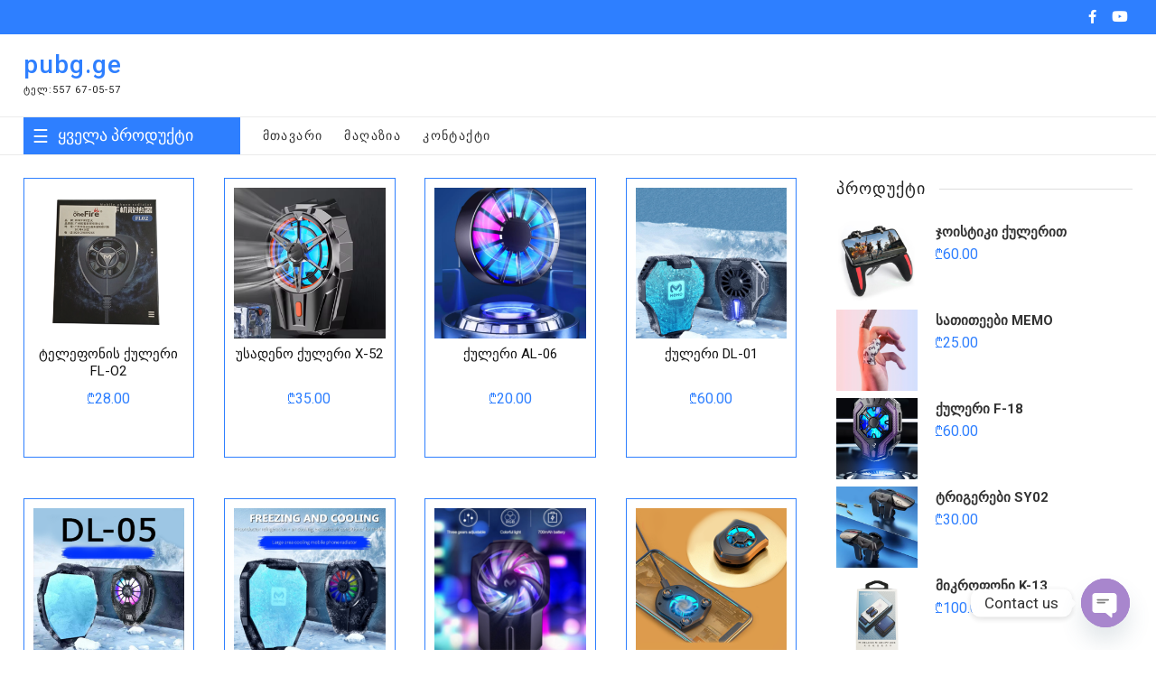

--- FILE ---
content_type: text/html; charset=UTF-8
request_url: http://www.pubg.ge/product-tag/%E1%83%A5%E1%83%A3%E1%83%9A%E1%83%94%E1%83%A0%E1%83%94%E1%83%91%E1%83%98-%E1%83%9B%E1%83%9D%E1%83%91%E1%83%98%E1%83%9A%E1%83%A3%E1%83%A0%E1%83%98%E1%83%A1%E1%83%97%E1%83%95%E1%83%98%E1%83%A1/
body_size: 19405
content:
<!DOCTYPE html>
<html lang="en-US">
<head>
<meta charset="UTF-8" />
<meta name="viewport" content="width=device-width" />
<link rel="profile" href="http://gmpg.org/xfn/11" />
				<script>document.documentElement.className = document.documentElement.className + ' yes-js js_active js'</script>
			<title>ქულერები მობილურისთვის &#8211; pubg.ge</title>
<meta name='robots' content='max-image-preview:large' />
<link rel='dns-prefetch' href='//static.addtoany.com' />
<link rel='dns-prefetch' href='//fonts.googleapis.com' />
<link rel="alternate" type="application/rss+xml" title="pubg.ge &raquo; Feed" href="http://www.pubg.ge/feed/" />
<link rel="alternate" type="application/rss+xml" title="pubg.ge &raquo; Comments Feed" href="http://www.pubg.ge/comments/feed/" />
<link rel="alternate" type="application/rss+xml" title="pubg.ge &raquo; ქულერები მობილურისთვის Tag Feed" href="http://www.pubg.ge/product-tag/%e1%83%a5%e1%83%a3%e1%83%9a%e1%83%94%e1%83%a0%e1%83%94%e1%83%91%e1%83%98-%e1%83%9b%e1%83%9d%e1%83%91%e1%83%98%e1%83%9a%e1%83%a3%e1%83%a0%e1%83%98%e1%83%a1%e1%83%97%e1%83%95%e1%83%98%e1%83%a1/feed/" />
<script type="text/javascript">
/* <![CDATA[ */
window._wpemojiSettings = {"baseUrl":"https:\/\/s.w.org\/images\/core\/emoji\/15.0.3\/72x72\/","ext":".png","svgUrl":"https:\/\/s.w.org\/images\/core\/emoji\/15.0.3\/svg\/","svgExt":".svg","source":{"concatemoji":"http:\/\/www.pubg.ge\/wp-includes\/js\/wp-emoji-release.min.js?ver=6.6.4"}};
/*! This file is auto-generated */
!function(i,n){var o,s,e;function c(e){try{var t={supportTests:e,timestamp:(new Date).valueOf()};sessionStorage.setItem(o,JSON.stringify(t))}catch(e){}}function p(e,t,n){e.clearRect(0,0,e.canvas.width,e.canvas.height),e.fillText(t,0,0);var t=new Uint32Array(e.getImageData(0,0,e.canvas.width,e.canvas.height).data),r=(e.clearRect(0,0,e.canvas.width,e.canvas.height),e.fillText(n,0,0),new Uint32Array(e.getImageData(0,0,e.canvas.width,e.canvas.height).data));return t.every(function(e,t){return e===r[t]})}function u(e,t,n){switch(t){case"flag":return n(e,"\ud83c\udff3\ufe0f\u200d\u26a7\ufe0f","\ud83c\udff3\ufe0f\u200b\u26a7\ufe0f")?!1:!n(e,"\ud83c\uddfa\ud83c\uddf3","\ud83c\uddfa\u200b\ud83c\uddf3")&&!n(e,"\ud83c\udff4\udb40\udc67\udb40\udc62\udb40\udc65\udb40\udc6e\udb40\udc67\udb40\udc7f","\ud83c\udff4\u200b\udb40\udc67\u200b\udb40\udc62\u200b\udb40\udc65\u200b\udb40\udc6e\u200b\udb40\udc67\u200b\udb40\udc7f");case"emoji":return!n(e,"\ud83d\udc26\u200d\u2b1b","\ud83d\udc26\u200b\u2b1b")}return!1}function f(e,t,n){var r="undefined"!=typeof WorkerGlobalScope&&self instanceof WorkerGlobalScope?new OffscreenCanvas(300,150):i.createElement("canvas"),a=r.getContext("2d",{willReadFrequently:!0}),o=(a.textBaseline="top",a.font="600 32px Arial",{});return e.forEach(function(e){o[e]=t(a,e,n)}),o}function t(e){var t=i.createElement("script");t.src=e,t.defer=!0,i.head.appendChild(t)}"undefined"!=typeof Promise&&(o="wpEmojiSettingsSupports",s=["flag","emoji"],n.supports={everything:!0,everythingExceptFlag:!0},e=new Promise(function(e){i.addEventListener("DOMContentLoaded",e,{once:!0})}),new Promise(function(t){var n=function(){try{var e=JSON.parse(sessionStorage.getItem(o));if("object"==typeof e&&"number"==typeof e.timestamp&&(new Date).valueOf()<e.timestamp+604800&&"object"==typeof e.supportTests)return e.supportTests}catch(e){}return null}();if(!n){if("undefined"!=typeof Worker&&"undefined"!=typeof OffscreenCanvas&&"undefined"!=typeof URL&&URL.createObjectURL&&"undefined"!=typeof Blob)try{var e="postMessage("+f.toString()+"("+[JSON.stringify(s),u.toString(),p.toString()].join(",")+"));",r=new Blob([e],{type:"text/javascript"}),a=new Worker(URL.createObjectURL(r),{name:"wpTestEmojiSupports"});return void(a.onmessage=function(e){c(n=e.data),a.terminate(),t(n)})}catch(e){}c(n=f(s,u,p))}t(n)}).then(function(e){for(var t in e)n.supports[t]=e[t],n.supports.everything=n.supports.everything&&n.supports[t],"flag"!==t&&(n.supports.everythingExceptFlag=n.supports.everythingExceptFlag&&n.supports[t]);n.supports.everythingExceptFlag=n.supports.everythingExceptFlag&&!n.supports.flag,n.DOMReady=!1,n.readyCallback=function(){n.DOMReady=!0}}).then(function(){return e}).then(function(){var e;n.supports.everything||(n.readyCallback(),(e=n.source||{}).concatemoji?t(e.concatemoji):e.wpemoji&&e.twemoji&&(t(e.twemoji),t(e.wpemoji)))}))}((window,document),window._wpemojiSettings);
/* ]]> */
</script>
<style id='wp-emoji-styles-inline-css' type='text/css'>

	img.wp-smiley, img.emoji {
		display: inline !important;
		border: none !important;
		box-shadow: none !important;
		height: 1em !important;
		width: 1em !important;
		margin: 0 0.07em !important;
		vertical-align: -0.1em !important;
		background: none !important;
		padding: 0 !important;
	}
</style>
<link rel='stylesheet' id='wp-block-library-css' href='http://www.pubg.ge/wp-includes/css/dist/block-library/style.min.css?ver=6.6.4' type='text/css' media='all' />
<link rel='stylesheet' id='wc-block-vendors-style-css' href='http://www.pubg.ge/wp-content/plugins/woocommerce/packages/woocommerce-blocks/build/vendors-style.css?ver=3.1.0' type='text/css' media='all' />
<link rel='stylesheet' id='wc-block-style-css' href='http://www.pubg.ge/wp-content/plugins/woocommerce/packages/woocommerce-blocks/build/style.css?ver=3.1.0' type='text/css' media='all' />
<link rel='stylesheet' id='jquery-selectBox-css' href='http://www.pubg.ge/wp-content/plugins/yith-woocommerce-wishlist/assets/css/jquery.selectBox.css?ver=1.2.0' type='text/css' media='all' />
<link rel='stylesheet' id='yith-wcwl-font-awesome-css' href='http://www.pubg.ge/wp-content/plugins/yith-woocommerce-wishlist/assets/css/font-awesome.css?ver=4.7.0' type='text/css' media='all' />
<link rel='stylesheet' id='yith-wcwl-main-css' href='http://www.pubg.ge/wp-content/plugins/yith-woocommerce-wishlist/assets/css/style.css?ver=3.0.14' type='text/css' media='all' />
<style id='yith-wcwl-main-inline-css' type='text/css'>
.yith-wcwl-share li a{color: #FFFFFF;}.yith-wcwl-share li a:hover{color: #FFFFFF;}.yith-wcwl-share a.facebook{background: #39599E; background-color: #39599E;}.yith-wcwl-share a.facebook:hover{background: #39599E; background-color: #39599E;}.yith-wcwl-share a.twitter{background: #45AFE2; background-color: #45AFE2;}.yith-wcwl-share a.twitter:hover{background: #39599E; background-color: #39599E;}.yith-wcwl-share a.pinterest{background: #AB2E31; background-color: #AB2E31;}.yith-wcwl-share a.pinterest:hover{background: #39599E; background-color: #39599E;}.yith-wcwl-share a.email{background: #FBB102; background-color: #FBB102;}.yith-wcwl-share a.email:hover{background: #39599E; background-color: #39599E;}.yith-wcwl-share a.whatsapp{background: #00A901; background-color: #00A901;}.yith-wcwl-share a.whatsapp:hover{background: #39599E; background-color: #39599E;}
</style>
<style id='classic-theme-styles-inline-css' type='text/css'>
/*! This file is auto-generated */
.wp-block-button__link{color:#fff;background-color:#32373c;border-radius:9999px;box-shadow:none;text-decoration:none;padding:calc(.667em + 2px) calc(1.333em + 2px);font-size:1.125em}.wp-block-file__button{background:#32373c;color:#fff;text-decoration:none}
</style>
<style id='global-styles-inline-css' type='text/css'>
:root{--wp--preset--aspect-ratio--square: 1;--wp--preset--aspect-ratio--4-3: 4/3;--wp--preset--aspect-ratio--3-4: 3/4;--wp--preset--aspect-ratio--3-2: 3/2;--wp--preset--aspect-ratio--2-3: 2/3;--wp--preset--aspect-ratio--16-9: 16/9;--wp--preset--aspect-ratio--9-16: 9/16;--wp--preset--color--black: #000000;--wp--preset--color--cyan-bluish-gray: #abb8c3;--wp--preset--color--white: #ffffff;--wp--preset--color--pale-pink: #f78da7;--wp--preset--color--vivid-red: #cf2e2e;--wp--preset--color--luminous-vivid-orange: #ff6900;--wp--preset--color--luminous-vivid-amber: #fcb900;--wp--preset--color--light-green-cyan: #7bdcb5;--wp--preset--color--vivid-green-cyan: #00d084;--wp--preset--color--pale-cyan-blue: #8ed1fc;--wp--preset--color--vivid-cyan-blue: #0693e3;--wp--preset--color--vivid-purple: #9b51e0;--wp--preset--gradient--vivid-cyan-blue-to-vivid-purple: linear-gradient(135deg,rgba(6,147,227,1) 0%,rgb(155,81,224) 100%);--wp--preset--gradient--light-green-cyan-to-vivid-green-cyan: linear-gradient(135deg,rgb(122,220,180) 0%,rgb(0,208,130) 100%);--wp--preset--gradient--luminous-vivid-amber-to-luminous-vivid-orange: linear-gradient(135deg,rgba(252,185,0,1) 0%,rgba(255,105,0,1) 100%);--wp--preset--gradient--luminous-vivid-orange-to-vivid-red: linear-gradient(135deg,rgba(255,105,0,1) 0%,rgb(207,46,46) 100%);--wp--preset--gradient--very-light-gray-to-cyan-bluish-gray: linear-gradient(135deg,rgb(238,238,238) 0%,rgb(169,184,195) 100%);--wp--preset--gradient--cool-to-warm-spectrum: linear-gradient(135deg,rgb(74,234,220) 0%,rgb(151,120,209) 20%,rgb(207,42,186) 40%,rgb(238,44,130) 60%,rgb(251,105,98) 80%,rgb(254,248,76) 100%);--wp--preset--gradient--blush-light-purple: linear-gradient(135deg,rgb(255,206,236) 0%,rgb(152,150,240) 100%);--wp--preset--gradient--blush-bordeaux: linear-gradient(135deg,rgb(254,205,165) 0%,rgb(254,45,45) 50%,rgb(107,0,62) 100%);--wp--preset--gradient--luminous-dusk: linear-gradient(135deg,rgb(255,203,112) 0%,rgb(199,81,192) 50%,rgb(65,88,208) 100%);--wp--preset--gradient--pale-ocean: linear-gradient(135deg,rgb(255,245,203) 0%,rgb(182,227,212) 50%,rgb(51,167,181) 100%);--wp--preset--gradient--electric-grass: linear-gradient(135deg,rgb(202,248,128) 0%,rgb(113,206,126) 100%);--wp--preset--gradient--midnight: linear-gradient(135deg,rgb(2,3,129) 0%,rgb(40,116,252) 100%);--wp--preset--font-size--small: 13px;--wp--preset--font-size--medium: 20px;--wp--preset--font-size--large: 36px;--wp--preset--font-size--x-large: 42px;--wp--preset--spacing--20: 0.44rem;--wp--preset--spacing--30: 0.67rem;--wp--preset--spacing--40: 1rem;--wp--preset--spacing--50: 1.5rem;--wp--preset--spacing--60: 2.25rem;--wp--preset--spacing--70: 3.38rem;--wp--preset--spacing--80: 5.06rem;--wp--preset--shadow--natural: 6px 6px 9px rgba(0, 0, 0, 0.2);--wp--preset--shadow--deep: 12px 12px 50px rgba(0, 0, 0, 0.4);--wp--preset--shadow--sharp: 6px 6px 0px rgba(0, 0, 0, 0.2);--wp--preset--shadow--outlined: 6px 6px 0px -3px rgba(255, 255, 255, 1), 6px 6px rgba(0, 0, 0, 1);--wp--preset--shadow--crisp: 6px 6px 0px rgba(0, 0, 0, 1);}:where(.is-layout-flex){gap: 0.5em;}:where(.is-layout-grid){gap: 0.5em;}body .is-layout-flex{display: flex;}.is-layout-flex{flex-wrap: wrap;align-items: center;}.is-layout-flex > :is(*, div){margin: 0;}body .is-layout-grid{display: grid;}.is-layout-grid > :is(*, div){margin: 0;}:where(.wp-block-columns.is-layout-flex){gap: 2em;}:where(.wp-block-columns.is-layout-grid){gap: 2em;}:where(.wp-block-post-template.is-layout-flex){gap: 1.25em;}:where(.wp-block-post-template.is-layout-grid){gap: 1.25em;}.has-black-color{color: var(--wp--preset--color--black) !important;}.has-cyan-bluish-gray-color{color: var(--wp--preset--color--cyan-bluish-gray) !important;}.has-white-color{color: var(--wp--preset--color--white) !important;}.has-pale-pink-color{color: var(--wp--preset--color--pale-pink) !important;}.has-vivid-red-color{color: var(--wp--preset--color--vivid-red) !important;}.has-luminous-vivid-orange-color{color: var(--wp--preset--color--luminous-vivid-orange) !important;}.has-luminous-vivid-amber-color{color: var(--wp--preset--color--luminous-vivid-amber) !important;}.has-light-green-cyan-color{color: var(--wp--preset--color--light-green-cyan) !important;}.has-vivid-green-cyan-color{color: var(--wp--preset--color--vivid-green-cyan) !important;}.has-pale-cyan-blue-color{color: var(--wp--preset--color--pale-cyan-blue) !important;}.has-vivid-cyan-blue-color{color: var(--wp--preset--color--vivid-cyan-blue) !important;}.has-vivid-purple-color{color: var(--wp--preset--color--vivid-purple) !important;}.has-black-background-color{background-color: var(--wp--preset--color--black) !important;}.has-cyan-bluish-gray-background-color{background-color: var(--wp--preset--color--cyan-bluish-gray) !important;}.has-white-background-color{background-color: var(--wp--preset--color--white) !important;}.has-pale-pink-background-color{background-color: var(--wp--preset--color--pale-pink) !important;}.has-vivid-red-background-color{background-color: var(--wp--preset--color--vivid-red) !important;}.has-luminous-vivid-orange-background-color{background-color: var(--wp--preset--color--luminous-vivid-orange) !important;}.has-luminous-vivid-amber-background-color{background-color: var(--wp--preset--color--luminous-vivid-amber) !important;}.has-light-green-cyan-background-color{background-color: var(--wp--preset--color--light-green-cyan) !important;}.has-vivid-green-cyan-background-color{background-color: var(--wp--preset--color--vivid-green-cyan) !important;}.has-pale-cyan-blue-background-color{background-color: var(--wp--preset--color--pale-cyan-blue) !important;}.has-vivid-cyan-blue-background-color{background-color: var(--wp--preset--color--vivid-cyan-blue) !important;}.has-vivid-purple-background-color{background-color: var(--wp--preset--color--vivid-purple) !important;}.has-black-border-color{border-color: var(--wp--preset--color--black) !important;}.has-cyan-bluish-gray-border-color{border-color: var(--wp--preset--color--cyan-bluish-gray) !important;}.has-white-border-color{border-color: var(--wp--preset--color--white) !important;}.has-pale-pink-border-color{border-color: var(--wp--preset--color--pale-pink) !important;}.has-vivid-red-border-color{border-color: var(--wp--preset--color--vivid-red) !important;}.has-luminous-vivid-orange-border-color{border-color: var(--wp--preset--color--luminous-vivid-orange) !important;}.has-luminous-vivid-amber-border-color{border-color: var(--wp--preset--color--luminous-vivid-amber) !important;}.has-light-green-cyan-border-color{border-color: var(--wp--preset--color--light-green-cyan) !important;}.has-vivid-green-cyan-border-color{border-color: var(--wp--preset--color--vivid-green-cyan) !important;}.has-pale-cyan-blue-border-color{border-color: var(--wp--preset--color--pale-cyan-blue) !important;}.has-vivid-cyan-blue-border-color{border-color: var(--wp--preset--color--vivid-cyan-blue) !important;}.has-vivid-purple-border-color{border-color: var(--wp--preset--color--vivid-purple) !important;}.has-vivid-cyan-blue-to-vivid-purple-gradient-background{background: var(--wp--preset--gradient--vivid-cyan-blue-to-vivid-purple) !important;}.has-light-green-cyan-to-vivid-green-cyan-gradient-background{background: var(--wp--preset--gradient--light-green-cyan-to-vivid-green-cyan) !important;}.has-luminous-vivid-amber-to-luminous-vivid-orange-gradient-background{background: var(--wp--preset--gradient--luminous-vivid-amber-to-luminous-vivid-orange) !important;}.has-luminous-vivid-orange-to-vivid-red-gradient-background{background: var(--wp--preset--gradient--luminous-vivid-orange-to-vivid-red) !important;}.has-very-light-gray-to-cyan-bluish-gray-gradient-background{background: var(--wp--preset--gradient--very-light-gray-to-cyan-bluish-gray) !important;}.has-cool-to-warm-spectrum-gradient-background{background: var(--wp--preset--gradient--cool-to-warm-spectrum) !important;}.has-blush-light-purple-gradient-background{background: var(--wp--preset--gradient--blush-light-purple) !important;}.has-blush-bordeaux-gradient-background{background: var(--wp--preset--gradient--blush-bordeaux) !important;}.has-luminous-dusk-gradient-background{background: var(--wp--preset--gradient--luminous-dusk) !important;}.has-pale-ocean-gradient-background{background: var(--wp--preset--gradient--pale-ocean) !important;}.has-electric-grass-gradient-background{background: var(--wp--preset--gradient--electric-grass) !important;}.has-midnight-gradient-background{background: var(--wp--preset--gradient--midnight) !important;}.has-small-font-size{font-size: var(--wp--preset--font-size--small) !important;}.has-medium-font-size{font-size: var(--wp--preset--font-size--medium) !important;}.has-large-font-size{font-size: var(--wp--preset--font-size--large) !important;}.has-x-large-font-size{font-size: var(--wp--preset--font-size--x-large) !important;}
:where(.wp-block-post-template.is-layout-flex){gap: 1.25em;}:where(.wp-block-post-template.is-layout-grid){gap: 1.25em;}
:where(.wp-block-columns.is-layout-flex){gap: 2em;}:where(.wp-block-columns.is-layout-grid){gap: 2em;}
:root :where(.wp-block-pullquote){font-size: 1.5em;line-height: 1.6;}
</style>
<link rel='stylesheet' id='chaty-front-css-css' href='http://www.pubg.ge/wp-content/plugins/chaty/css/chaty-front.min.css?ver=3.2.91723468290' type='text/css' media='all' />
<link rel='stylesheet' id='contact-form-7-css' href='http://www.pubg.ge/wp-content/plugins/contact-form-7/includes/css/styles.css?ver=5.2.2' type='text/css' media='all' />
<link rel='stylesheet' id='sp-wps-font-awesome-css' href='http://www.pubg.ge/wp-content/plugins/woo-product-slider/src/Frontend/assets/css/font-awesome.min.css?ver=2.6.1' type='text/css' media='all' />
<link rel='stylesheet' id='sp-wps-slick-css' href='http://www.pubg.ge/wp-content/plugins/woo-product-slider/src/Frontend/assets/css/slick.min.css?ver=2.6.1' type='text/css' media='all' />
<link rel='stylesheet' id='sp-wps-style-css' href='http://www.pubg.ge/wp-content/plugins/woo-product-slider/src/Frontend/assets/css/style.min.css?ver=2.6.1' type='text/css' media='all' />
<style id='sp-wps-style-inline-css' type='text/css'>
 #wps-slider-section.wps-slider-section-348 .sp-woo-product-slider-section-title{ color: #444444; font-size: 22px; }#wps-slider-section #sp-woo-product-slider-348.wps-product-section .slick-arrow { color:#333333; background-color:transparent; border: 1px solid #aaaaaa; } #wps-slider-section #sp-woo-product-slider-348.wps-product-section .slick-arrow:hover { color:#ffffff; background-color:#444444; border-color:#444444; }#wps-slider-section #sp-woo-product-slider-348 .wpsf-product-title a{ color: #bfbfbf; font-size: 15px; } #wps-slider-section #sp-woo-product-slider-348 .wpsf-product-title a:hover{ color: #955b89; }#wps-slider-section #sp-woo-product-slider-348 .wpsf-product-price { color: #222222; font-size: 14; } #wps-slider-section #sp-woo-product-slider-348 .wpsf-product-price del span { color: #888888; }#wps-slider-section #sp-woo-product-slider-348 .wps-product-section .star-rating:before { color: #F4C100; } #wps-slider-section #sp-woo-product-slider-348 .wps-product-section .star-rating span:before{ color: #C8C8C8; }#wps-slider-section #sp-woo-product-slider-348 .wpsf-cart-button a:not(.sp-wqvpro-view-button):not(.sp-wqv-view-button){ color: #b5b5b5; background-color: transparent; border: 1px solid #222222; } #wps-slider-section #sp-woo-product-slider-348 .wpsf-cart-button a:not(.sp-wqvpro-view-button):not(.sp-wqv-view-button):hover, #wps-slider-section #sp-woo-product-slider-348 .wpsf-cart-button a.added_to_cart{ color: #ffffff; background-color: #222222; border-color: #222222; }#wps-slider-section #sp-woo-product-slider-348.sp-wps-theme_one .wps-product-image { border: 1px solid #dddddd;}#wps-slider-section #sp-woo-product-slider-348.sp-wps-theme_one .wpsf-product:hover .wps-product-image { border-color: #dddddd;}
</style>
<link rel='stylesheet' id='woocommerce-layout-css' href='http://www.pubg.ge/wp-content/plugins/woocommerce/assets/css/woocommerce-layout.css?ver=4.5.5' type='text/css' media='all' />
<link rel='stylesheet' id='woocommerce-smallscreen-css' href='http://www.pubg.ge/wp-content/plugins/woocommerce/assets/css/woocommerce-smallscreen.css?ver=4.5.5' type='text/css' media='only screen and (max-width: 768px)' />
<link rel='stylesheet' id='woocommerce-general-css' href='http://www.pubg.ge/wp-content/plugins/woocommerce/assets/css/woocommerce.css?ver=4.5.5' type='text/css' media='all' />
<style id='woocommerce-inline-inline-css' type='text/css'>
.woocommerce form .form-row .required { visibility: visible; }
</style>
<link rel='stylesheet' id='dashicons-css' href='http://www.pubg.ge/wp-includes/css/dashicons.min.css?ver=6.6.4' type='text/css' media='all' />
<style id='dashicons-inline-css' type='text/css'>
[data-font="Dashicons"]:before {font-family: 'Dashicons' !important;content: attr(data-icon) !important;speak: none !important;font-weight: normal !important;font-variant: normal !important;text-transform: none !important;line-height: 1 !important;font-style: normal !important;-webkit-font-smoothing: antialiased !important;-moz-osx-font-smoothing: grayscale !important;}
</style>
<link rel='stylesheet' id='yith-quick-view-css' href='http://www.pubg.ge/wp-content/plugins/yith-woocommerce-quick-view/assets/css/yith-quick-view.css?ver=1.4.4' type='text/css' media='all' />
<style id='yith-quick-view-inline-css' type='text/css'>

				#yith-quick-view-modal .yith-wcqv-main{background:#ffffff;}
				#yith-quick-view-close{color:#cdcdcd;}
				#yith-quick-view-close:hover{color:#ff0000;}
</style>
<link rel='stylesheet' id='woocommerce_prettyPhoto_css-css' href='//www.pubg.ge/wp-content/plugins/woocommerce/assets/css/prettyPhoto.css?ver=6.6.4' type='text/css' media='all' />
<link rel='stylesheet' id='supermarket-style-css' href='http://www.pubg.ge/wp-content/themes/supermarket/style.css?ver=6.6.4' type='text/css' media='all' />
<link rel='stylesheet' id='supermarket-responsive-css' href='http://www.pubg.ge/wp-content/themes/supermarket/css/responsive.css?ver=6.6.4' type='text/css' media='all' />
<link rel='stylesheet' id='fontawesome-css' href='http://www.pubg.ge/wp-content/themes/supermarket/assets/font-icons/css/icon-style.css?ver=6.6.4' type='text/css' media='all' />
<link rel='stylesheet' id='supermarket-google-fonts-css' href='//fonts.googleapis.com/css?family=Roboto%3A300%2C400%2C400i%2C500%2C600%2C700&#038;ver=6.6.4' type='text/css' media='all' />
<link rel='stylesheet' id='addtoany-css' href='http://www.pubg.ge/wp-content/plugins/add-to-any/addtoany.min.css?ver=1.16' type='text/css' media='all' />
<script type="text/javascript" src="http://www.pubg.ge/wp-includes/js/jquery/jquery.min.js?ver=3.7.1" id="jquery-core-js"></script>
<script type="text/javascript" src="http://www.pubg.ge/wp-includes/js/jquery/jquery-migrate.min.js?ver=3.4.1" id="jquery-migrate-js"></script>
<script type="text/javascript" id="addtoany-core-js-before">
/* <![CDATA[ */
window.a2a_config=window.a2a_config||{};a2a_config.callbacks=[];a2a_config.overlays=[];a2a_config.templates={};
/* ]]> */
</script>
<script type="text/javascript" defer src="https://static.addtoany.com/menu/page.js" id="addtoany-core-js"></script>
<script type="text/javascript" defer src="http://www.pubg.ge/wp-content/plugins/add-to-any/addtoany.min.js?ver=1.1" id="addtoany-jquery-js"></script>
<!--[if lt IE 9]>
<script type="text/javascript" src="http://www.pubg.ge/wp-content/themes/supermarket/js/html5.js?ver=3.7.3" id="html5-js"></script>
<![endif]-->
<script type="text/javascript" src="http://www.pubg.ge/wp-content/themes/supermarket/js/yith-wcwl-custom.js?ver=1" id="supermarket-yith-wcwl-custom-js"></script>
<link rel="https://api.w.org/" href="http://www.pubg.ge/wp-json/" /><link rel="EditURI" type="application/rsd+xml" title="RSD" href="http://www.pubg.ge/xmlrpc.php?rsd" />
<meta name="generator" content="WordPress 6.6.4" />
<meta name="generator" content="WooCommerce 4.5.5" />
	<noscript><style>.woocommerce-product-gallery{ opacity: 1 !important; }</style></noscript>
	<style type="text/css" id="custom-background-css">
body.custom-background { background-color: #ffffff; }
</style>
	<link rel="icon" href="http://www.pubg.ge/wp-content/uploads/2020/09/11-75x75.jpg" sizes="32x32" />
<link rel="icon" href="http://www.pubg.ge/wp-content/uploads/2020/09/11-300x300.jpg" sizes="192x192" />
<link rel="apple-touch-icon" href="http://www.pubg.ge/wp-content/uploads/2020/09/11-300x300.jpg" />
<meta name="msapplication-TileImage" content="http://www.pubg.ge/wp-content/uploads/2020/09/11-300x300.jpg" />
		<style type="text/css" id="wp-custom-css">
			.header-right {
    display: none;
}
.bwt-text {
    display: none;
}
.social-links .fab.fa-tf-link:before {
    content: '\f167';
}
.wpsf-cart-button {
    display: none;
}
.woocommerce div.product form.cart {
    display: none;
}
.yith-wcwl-add-to-wishlist.wishlist-fragment.on-first-load {
    display: none;
}
.is-sticky #sticky-header .header-right {
    display: none;
}
a.button.yith-wcqv-button, a.button.product_type_simple.add_to_cart_button.ajax_add_to_cart {
    display: none;
}

@media only screen and (max-width: 767px){
	#site-navigation {
			display: none;
	}
	.top-bar {
    display: none;
	}
	.header-catalog-menu-wrap {
    width: -webkit-fill-available;
	}
	button.show-menu-toggle {
    width: -webkit-fill-available;
    margin: 0;
	}
}
.sticky-wrapper.is-sticky > #sticky-header {
    padding: 10px 0;
    background: #fff;
}
button.hide-menu-toggle {
    margin-top: 11px;
}
.woocommerce-result-count{
    display: none;
}
.woocommerce-notices-wrapper {
    display: none;
}
.woocommerce-ordering {
    display: none;
}
li.product.type-product.status-publish.has-post-thumbnail.virtual.purchasable.product-type-simple {
    padding: 10px;
    text-align: center;
    border: 1px solid #2e7fff;
}
li.product.type-product.status-publish.has-post-thumbnail.virtual.purchasable.product-type-simple:hover {
    box-shadow: 0 0 5px #2e7fff;
    border: 1px solid #2e7fff00;
    transition: 0.5s;
}
#wps-slider-section.wps-slider-section-348 .sp-woo-product-slider-section-title {
    font-size: 24px;
	  height: 25px;
}
a.button.product_type_simple {
    display: none;
}
h2.woocommerce-loop-product__title {
    min-height: 54px;
}
.product-promotion {
    padding: 0;
    width: -webkit-fill-available;
    margin-left: 0;
}
#content {
    padding-top: 25px;
}
li.product.type-product.status-publish.has-post-thumbnail.virtual.purchasable.product-type-simple {
    min-height: 310px;
}
.addtoany_share_save_container.addtoany_content.addtoany_content_top {
    margin: auto;
    width: 1300px;
}		</style>
		<style type="text/css">/** Mega Menu CSS: fs **/</style>
</head>
<body class="archive tax-product_tag term-193 custom-background wp-embed-responsive theme-supermarket woocommerce woocommerce-page woocommerce-no-js ">
	
	
	<!-- Messenger Плагин чата Code -->
    <div id="fb-root"></div>

    <!-- Your Плагин чата code -->
    <div id="fb-customer-chat" class="fb-customerchat">
    </div>

    <script>
      var chatbox = document.getElementById('fb-customer-chat');
      chatbox.setAttribute("page_id", "103409145872942");
      chatbox.setAttribute("attribution", "biz_inbox");
    </script>

    <!-- Your SDK code -->
    <script>
      window.fbAsyncInit = function() {
        FB.init({
          xfbml            : true,
          version          : 'v15.0'
        });
      };

      (function(d, s, id) {
        var js, fjs = d.getElementsByTagName(s)[0];
        if (d.getElementById(id)) return;
        js = d.createElement(s); js.id = id;
        js.src = 'https://connect.facebook.net/en_US/sdk/xfbml.customerchat.js';
        fjs.parentNode.insertBefore(js, fjs);
      }(document, 'script', 'facebook-jssdk'));
    </script>
	

    <!-- Your SDK code -->
    <script>
      window.fbAsyncInit = function() {
        FB.init({
          xfbml            : true,
          version          : 'v15.0'
        });
      };

      (function(d, s, id) {
        var js, fjs = d.getElementsByTagName(s)[0];
        if (d.getElementById(id)) return;
        js = d.createElement(s); js.id = id;
        js.src = 'https://connect.facebook.net/en_US/sdk/xfbml.customerchat.js';
        fjs.parentNode.insertBefore(js, fjs);
      }(document, 'script', 'facebook-jssdk'));
    </script>
	
	
	<div id="page" class="site">
	<a class="skip-link screen-reader-text" href="#site-content-contain">Skip to content</a>
<!-- Masthead ============================================= -->
<header id="masthead" class="site-header" role="banner">
	<div class="header-wrap">
				<!-- Top Header============================================= -->
		<div class="top-header">
								<div class="top-bar">
						<div class="wrap">
														<div class="right-top-bar">

									<div class="social-links clearfix">
	<ul><li id="menu-item-228" class="menu-item menu-item-type-custom menu-item-object-custom menu-item-228"><a href="https://www.facebook.com/pubgjoystic"><span class="screen-reader-text">facebook</span><i class="fab fa-facebook-f"></i></a></li>
<li id="menu-item-373" class="menu-item menu-item-type-custom menu-item-object-custom menu-item-373"><a href="https://www.youtube.com/channel/UCq6qrmYcYKC4zxm8oTxESSA"><span class="screen-reader-text">youtube</span><i class="fab fa-tf-link"></i></a></li>
</ul>	</div><!-- end .social-links -->
	
							</div> <!-- end .right-top-bar -->
						</div> <!-- end .wrap -->
					</div> <!-- end .top-bar -->
				
			<div id="site-branding">
				<div class="wrap">

					<div class="site-name"><div id="site-detail"> <h2 id="site-title"> 					<a href="http://www.pubg.ge/" title="pubg.ge" rel="home"> pubg.ge </a>
					 </h2> <!-- end .site-title --> 						<div id="site-description"> ტელ:557 67-05-57 </div> <!-- end #site-description -->
				</div></div>					<div class="header-right">
								<div class="cart-box">
			<div class="sx-cart-views">
				<a href="http://www.pubg.ge" class="wcmenucart-contents">
					<span class="cart-value">0</span>
				</a>
				<div class="my-cart-wrap">
					<div class="my-cart">Total</div>
					<div class="cart-total">&#x20be;0.00</div>
				</div>
			</div>
			
			<div class="widget woocommerce widget_shopping_cart"><h2 class="widgettitle">Cart</h2><div class="widget_shopping_cart_content"></div></div>		</div> <!-- end .cart-box -->
			<div class="wishlist-box">
			<div class="wishlist-wrap">
				<a class="wishlist-btn" href="http://www.pubg.ge/wishlist/">
					<span class="wl-icon">
						<svg xmlns="http://www.w3.org/2000/svg" viewBox="0 0 483 421.5">
							<path d="M242,419.5c-6.8,0-13.4-2.4-18.6-6.8c-19.4-16.5-38.1-32.1-54.6-45.8l-0.1-0.1C120.4,326.7,78.7,292,49.6,257.8
								C17.1,219.5,2,183.3,2,143.7c0-38.5,13.5-74,38.1-99.9C64.9,17.5,99,3,136.1,3c27.7,0,53.1,8.5,75.4,25.4
								c11.3,8.5,21.5,18.9,30.5,31.1c9-12.1,19.2-22.5,30.5-31.1C294.8,11.5,320.2,3,347.9,3c37.1,0,71.2,14.5,96,40.8
								c24.6,26,38.1,61.5,38.1,99.9c0,39.6-15.1,75.8-47.6,114.1c-29.1,34.2-70.8,68.9-119.2,109.1c-16.5,13.7-35.2,29.3-54.7,45.9
								C255.4,417.1,248.8,419.5,242,419.5z M136.1,30.4c-29.1,0-55.9,11.3-75.3,31.9C41,83.2,30.1,112.1,30.1,143.7
								c0,33.3,12.7,63.1,41.1,96.6C98.8,272.6,139.7,306.6,187,346l0.1,0.1c16.6,13.8,35.3,29.4,54.9,46c19.7-16.7,38.4-32.3,55-46.1
								c47.4-39.4,88.3-73.4,115.8-105.7c28.4-33.5,41.1-63.3,41.1-96.6c0-31.6-10.9-60.4-30.6-81.3c-19.5-20.6-46.2-31.9-75.3-31.9
								c-21.3,0-40.9,6.6-58.2,19.7c-15.4,11.6-26.2,26.3-32.4,36.6c-3.2,5.3-8.9,8.4-15.2,8.4s-12-3.2-15.2-8.4c-6.3-10.3-17-25-32.4-36.6
								C177,37,157.4,30.4,136.1,30.4z"/>
						</svg>
					</span>				
					<span class="wl-counter">0</span>
				</a>
			</div>
		</div> <!-- end .wishlist-box -->

						</div><!-- end .header-right -->

					
				</div><!-- end .wrap -->	
			</div><!-- end #site-branding -->
					

			<!-- Main Header============================================= -->
			<div id="sticky-header" class="clearfix">
				<div class="wrap">
					<div class="main-header clearfix">

						<!-- Main Nav ============================================= -->
													<div id="site-branding">

																<div id="site-detail">
									<div id="site-title">
										<a href="http://www.pubg.ge/" title="pubg.ge" rel="home"> pubg.ge </a>
									</div><!-- end .site-title --> 
																			<div id="site-description"> ტელ:557 67-05-57 </div> <!-- end #site-description -->
																	</div>
														</div><!-- end #site-branding -->
								<div class="header-catalog-menu-wrap">
		<button class="show-menu-toggle" type="button">	
		<h3 class="catalog-menu-title">ყველა პროდუქტი</h3>
		</button>


				<div class="catalog-menu-box">
			<div class="catalog-menu-wrap">
				<button class="hide-menu-toggle" type="button">
					<span class="screen-reader-text">ყველა პროდუქტი</span>
					<span class="bars"></span>
				</button>
				<nav class="catalog-menu" role="navigation" aria-label="Catalog Menu">
					
					<ul class="cat-nav-menu"><li id="menu-item-615" class="menu-item menu-item-type-taxonomy menu-item-object-product_cat menu-item-615"><a href="http://www.pubg.ge/product-category/%e1%83%9b%e1%83%90%e1%83%a6%e1%83%90%e1%83%96%e1%83%98%e1%83%90/%e1%83%a5%e1%83%a3%e1%83%9a%e1%83%94%e1%83%a0%e1%83%94%e1%83%91%e1%83%98/">ქულერები</a></li>
<li id="menu-item-413" class="menu-item menu-item-type-taxonomy menu-item-object-product_cat menu-item-413"><a href="http://www.pubg.ge/product-category/%e1%83%9b%e1%83%90%e1%83%a6%e1%83%90%e1%83%96%e1%83%98%e1%83%90/%e1%83%a2%e1%83%a0%e1%83%98%e1%83%92%e1%83%94%e1%83%a0%e1%83%98/">ტრიგერები</a></li>
<li id="menu-item-772" class="menu-item menu-item-type-taxonomy menu-item-object-product_cat menu-item-772"><a href="http://www.pubg.ge/product-category/%e1%83%9b%e1%83%90%e1%83%a6%e1%83%90%e1%83%96%e1%83%98%e1%83%90/%e1%83%a1%e1%83%90%e1%83%97%e1%83%98%e1%83%97%e1%83%94/">სათითეები</a></li>
<li id="menu-item-862" class="menu-item menu-item-type-taxonomy menu-item-object-product_cat menu-item-862"><a href="http://www.pubg.ge/product-category/%e1%83%a1%e1%83%90%e1%83%90%e1%83%97%e1%83%94%e1%83%91%e1%83%98/">საათები</a></li>
<li id="menu-item-1014" class="menu-item menu-item-type-taxonomy menu-item-object-product_cat menu-item-1014"><a href="http://www.pubg.ge/product-category/%e1%83%9b%e1%83%98%e1%83%99%e1%83%a0%e1%83%9d%e1%83%a4%e1%83%9d%e1%83%9c%e1%83%98/">მიკროფონი</a></li>
<li id="menu-item-1046" class="menu-item menu-item-type-taxonomy menu-item-object-product_cat menu-item-1046"><a href="http://www.pubg.ge/product-category/%e1%83%9b%e1%83%90%e1%83%a6%e1%83%90%e1%83%96%e1%83%98%e1%83%90/%e1%83%af%e1%83%9d%e1%83%98%e1%83%a1%e1%83%a2%e1%83%98%e1%83%99%e1%83%98/">ჯოისტიკი</a></li>
</ul>
				</nav> <!-- end .catalog-menu -->
			</div> <!-- end .catalog-menu-wrap -->
		</div> <!-- end .catalog-menu-box -->
	</div> <!-- end .header-catalog-menu-wrap -->

							<nav id="site-navigation" class="main-navigation clearfix" role="navigation" aria-label="Main Menu">
														
								<button class="menu-toggle" aria-controls="primary-menu" aria-expanded="false">
									<span class="line-bar"></span>
								</button><!-- end .menu-toggle -->
								<ul id="primary-menu" class="menu nav-menu"><li id="menu-item-324" class="menu-item menu-item-type-post_type menu-item-object-page menu-item-home menu-item-324"><a href="http://www.pubg.ge/">მთავარი</a></li>
<li id="menu-item-376" class="menu-item menu-item-type-taxonomy menu-item-object-product_cat menu-item-376"><a href="http://www.pubg.ge/product-category/%e1%83%9b%e1%83%90%e1%83%a6%e1%83%90%e1%83%96%e1%83%98%e1%83%90/">მაღაზია</a></li>
<li id="menu-item-250" class="menu-item menu-item-type-post_type menu-item-object-page menu-item-250"><a href="http://www.pubg.ge/contact/">კონტაქტი</a></li>
</ul>							</nav> <!-- end #site-navigation -->

													<div class="header-right">
										<div class="cart-box">
			<div class="sx-cart-views">
				<a href="http://www.pubg.ge" class="wcmenucart-contents">
					<span class="cart-value">0</span>
				</a>
				<div class="my-cart-wrap">
					<div class="my-cart">Total</div>
					<div class="cart-total">&#x20be;0.00</div>
				</div>
			</div>
			
			<div class="widget woocommerce widget_shopping_cart"><h2 class="widgettitle">Cart</h2><div class="widget_shopping_cart_content"></div></div>		</div> <!-- end .cart-box -->
			<div class="wishlist-box">
			<div class="wishlist-wrap">
				<a class="wishlist-btn" href="http://www.pubg.ge/wishlist/">
					<span class="wl-icon">
						<svg xmlns="http://www.w3.org/2000/svg" viewBox="0 0 483 421.5">
							<path d="M242,419.5c-6.8,0-13.4-2.4-18.6-6.8c-19.4-16.5-38.1-32.1-54.6-45.8l-0.1-0.1C120.4,326.7,78.7,292,49.6,257.8
								C17.1,219.5,2,183.3,2,143.7c0-38.5,13.5-74,38.1-99.9C64.9,17.5,99,3,136.1,3c27.7,0,53.1,8.5,75.4,25.4
								c11.3,8.5,21.5,18.9,30.5,31.1c9-12.1,19.2-22.5,30.5-31.1C294.8,11.5,320.2,3,347.9,3c37.1,0,71.2,14.5,96,40.8
								c24.6,26,38.1,61.5,38.1,99.9c0,39.6-15.1,75.8-47.6,114.1c-29.1,34.2-70.8,68.9-119.2,109.1c-16.5,13.7-35.2,29.3-54.7,45.9
								C255.4,417.1,248.8,419.5,242,419.5z M136.1,30.4c-29.1,0-55.9,11.3-75.3,31.9C41,83.2,30.1,112.1,30.1,143.7
								c0,33.3,12.7,63.1,41.1,96.6C98.8,272.6,139.7,306.6,187,346l0.1,0.1c16.6,13.8,35.3,29.4,54.9,46c19.7-16.7,38.4-32.3,55-46.1
								c47.4-39.4,88.3-73.4,115.8-105.7c28.4-33.5,41.1-63.3,41.1-96.6c0-31.6-10.9-60.4-30.6-81.3c-19.5-20.6-46.2-31.9-75.3-31.9
								c-21.3,0-40.9,6.6-58.2,19.7c-15.4,11.6-26.2,26.3-32.4,36.6c-3.2,5.3-8.9,8.4-15.2,8.4s-12-3.2-15.2-8.4c-6.3-10.3-17-25-32.4-36.6
								C177,37,157.4,30.4,136.1,30.4z"/>
						</svg>
					</span>				
					<span class="wl-counter">0</span>
				</a>
			</div>
		</div> <!-- end .wishlist-box -->

								</div> <!-- end .header-right -->

					</div> <!-- end .main-header -->
				</div> <!-- end .wrap -->
			</div> <!-- end #sticky-header -->
		</div> <!-- end .top-header -->

	</div> <!-- end .header-wrap -->

	

	<!-- Main Slider ============================================= -->
	</header> <!-- end #masthead -->

	
	
	
	
	<!-- Load Facebook SDK for JavaScript -->
      <div id="fb-root"></div>
      <script>
        window.fbAsyncInit = function() {
          FB.init({
            xfbml            : true,
            version          : 'v8.0'
          });
        };

        (function(d, s, id) {
        var js, fjs = d.getElementsByTagName(s)[0];
        if (d.getElementById(id)) return;
        js = d.createElement(s); js.id = id;
        js.src = 'https://connect.facebook.net/ru_RU/sdk/xfbml.customerchat.js';
        fjs.parentNode.insertBefore(js, fjs);
      }(document, 'script', 'facebook-jssdk'));</script>

      <!-- Your Chat Plugin code -->
      <div class="fb-customerchat"
        attribution=setup_tool
        page_id="2104135046306585"
  theme_color="#0084ff"
  logged_in_greeting="მოგესალმებით. თუ მალე ვერ გიპასუხებთ დამიკავშირდით 557670557"
  logged_out_greeting="მოგესალმებით. თუ მალე ვერ გიპასუხებთ დამიკავშირდით 557670557">
      </div>
	
	
	
	
	
	
	
<!-- Main Page Start ============================================= -->
<div id="site-content-contain" class="site-content-contain">
	<div id="content" class="site-content"><div class="wrap">
	<div id="primary" class="content-area">
		<main id="main" class="site-main" role="main">
			
			
				<h1 class="page-title">ქულერები მობილურისთვის</h1>

			
			
			
				<div class="woocommerce-notices-wrapper"></div><p class="woocommerce-result-count">
	Showing all 10 results</p>
<form class="woocommerce-ordering" method="get">
	<select name="orderby" class="orderby" aria-label="Shop order">
					<option value="menu_order"  selected='selected'>Default sorting</option>
					<option value="popularity" >Sort by popularity</option>
					<option value="rating" >Sort by average rating</option>
					<option value="date" >Sort by latest</option>
					<option value="price" >Sort by price: low to high</option>
					<option value="price-desc" >Sort by price: high to low</option>
			</select>
	<input type="hidden" name="paged" value="1" />
	</form>

				<ul class="products columns-4">

																					<li class="product type-product post-984 status-publish first instock product_cat-uncategorized product_cat-64 product_cat-107 product_tag-joystik product_tag-kontroliori product_tag-198 product_tag-163 product_tag-110 product_tag-165 product_tag-193 product_tag-108 product_tag-111 product_tag-109 product_tag-79 has-post-thumbnail virtual purchasable product-type-simple">
	<a href="http://www.pubg.ge/product/%e1%83%a2%e1%83%94%e1%83%9a%e1%83%94%e1%83%a4%e1%83%9d%e1%83%9c%e1%83%98%e1%83%a1-%e1%83%a5%e1%83%a3%e1%83%9a%e1%83%94%e1%83%a0%e1%83%98-fl-o2/" class="woocommerce-LoopProduct-link woocommerce-loop-product__link"><img width="300" height="300" src="http://www.pubg.ge/wp-content/uploads/2024/03/7-300x300.png" class="attachment-woocommerce_thumbnail size-woocommerce_thumbnail" alt="" decoding="async" fetchpriority="high" srcset="http://www.pubg.ge/wp-content/uploads/2024/03/7-300x300.png 300w, http://www.pubg.ge/wp-content/uploads/2024/03/7-150x150.png 150w, http://www.pubg.ge/wp-content/uploads/2024/03/7-75x75.png 75w, http://www.pubg.ge/wp-content/uploads/2024/03/7-100x100.png 100w" sizes="(max-width: 300px) 100vw, 300px" /><h2 class="woocommerce-loop-product__title">ტელეფონის ქულერი FL-O2</h2>
	<span class="price"><span class="woocommerce-Price-amount amount"><bdi><span class="woocommerce-Price-currencySymbol">&#x20be;</span>28.00</bdi></span></span>
</a><a href="?add-to-cart=984" data-quantity="1" class="button product_type_simple add_to_cart_button ajax_add_to_cart" data-product_id="984" data-product_sku="" aria-label="Add &ldquo;ტელეფონის ქულერი FL-O2&rdquo; to your cart" rel="nofollow">Add to cart</a><a href="#" class="button yith-wcqv-button" data-product_id="984">Quick View</a></li>
																	<li class="product type-product post-1002 status-publish instock product_cat-uncategorized product_cat-64 product_cat-107 product_tag-kuleri product_tag-kuleri-telefonistvis product_tag-telefonis-kulerebi product_tag-telefonis-kuleri product_tag-teleponis-kulerebi product_tag-teleponis-kuleri product_tag-162 product_tag-163 product_tag-110 product_tag-216 product_tag-214 product_tag-165 product_tag-193 product_tag-207 product_tag-109 product_tag-215 has-post-thumbnail virtual purchasable product-type-simple">
	<a href="http://www.pubg.ge/product/%e1%83%a5%e1%83%a3%e1%83%9a%e1%83%94%e1%83%a0%e1%83%98-x-52/" class="woocommerce-LoopProduct-link woocommerce-loop-product__link"><img width="300" height="300" src="http://www.pubg.ge/wp-content/uploads/2024/03/4-1-300x300.png" class="attachment-woocommerce_thumbnail size-woocommerce_thumbnail" alt="" decoding="async" srcset="http://www.pubg.ge/wp-content/uploads/2024/03/4-1-300x300.png 300w, http://www.pubg.ge/wp-content/uploads/2024/03/4-1-150x150.png 150w, http://www.pubg.ge/wp-content/uploads/2024/03/4-1-75x75.png 75w, http://www.pubg.ge/wp-content/uploads/2024/03/4-1-100x100.png 100w" sizes="(max-width: 300px) 100vw, 300px" /><h2 class="woocommerce-loop-product__title">უსადენო ქულერი X-52</h2>
	<span class="price"><span class="woocommerce-Price-amount amount"><bdi><span class="woocommerce-Price-currencySymbol">&#x20be;</span>35.00</bdi></span></span>
</a><a href="?add-to-cart=1002" data-quantity="1" class="button product_type_simple add_to_cart_button ajax_add_to_cart" data-product_id="1002" data-product_sku="" aria-label="Add &ldquo;უსადენო ქულერი X-52&rdquo; to your cart" rel="nofollow">Add to cart</a><a href="#" class="button yith-wcqv-button" data-product_id="1002">Quick View</a></li>
																	<li class="product type-product post-997 status-publish instock product_cat-uncategorized product_cat-64 product_cat-107 product_tag-kuleri-telefonistvis product_tag-pubg-kuleri product_tag-telefonis-kulerebi product_tag-telefonis-kuleri product_tag-teleponis-kulerebi product_tag-teleponis-kuleri product_tag-133 product_tag-162 product_tag-110 product_tag-165 product_tag-193 product_tag-108 product_tag-111 product_tag-109 has-post-thumbnail virtual purchasable product-type-simple">
	<a href="http://www.pubg.ge/product/%e1%83%a5%e1%83%a3%e1%83%9a%e1%83%94%e1%83%a0%e1%83%98-al-06/" class="woocommerce-LoopProduct-link woocommerce-loop-product__link"><img width="300" height="300" src="http://www.pubg.ge/wp-content/uploads/2024/03/1-1-300x300.png" class="attachment-woocommerce_thumbnail size-woocommerce_thumbnail" alt="" decoding="async" srcset="http://www.pubg.ge/wp-content/uploads/2024/03/1-1-300x300.png 300w, http://www.pubg.ge/wp-content/uploads/2024/03/1-1-150x150.png 150w, http://www.pubg.ge/wp-content/uploads/2024/03/1-1-75x75.png 75w, http://www.pubg.ge/wp-content/uploads/2024/03/1-1-100x100.png 100w" sizes="(max-width: 300px) 100vw, 300px" /><h2 class="woocommerce-loop-product__title">ქულერი AL-06</h2>
	<span class="price"><span class="woocommerce-Price-amount amount"><bdi><span class="woocommerce-Price-currencySymbol">&#x20be;</span>20.00</bdi></span></span>
</a><a href="?add-to-cart=997" data-quantity="1" class="button product_type_simple add_to_cart_button ajax_add_to_cart" data-product_id="997" data-product_sku="" aria-label="Add &ldquo;ქულერი AL-06&rdquo; to your cart" rel="nofollow">Add to cart</a><a href="#" class="button yith-wcqv-button" data-product_id="997">Quick View</a></li>
																	<li class="product type-product post-934 status-publish last instock product_cat-uncategorized product_cat-64 product_cat-107 product_tag-kuleri product_tag-kuleri-telefonistvis product_tag-memo-dl01 product_tag-pubg-kuleri product_tag-qulerebi product_tag-qulerebi-telefonistis product_tag-quleri product_tag-quleri-telefonistvis product_tag-telefonis-kulerebi product_tag-telefonis-kuleri product_tag-telefonis-qulerebi product_tag-teleponis-kulerebi product_tag-teleponis-kuleri product_tag-198 product_tag-164 product_tag-162 product_tag-197 product_tag-163 product_tag-110 product_tag-165 product_tag-193 product_tag-108 product_tag-111 product_tag-109 has-post-thumbnail virtual purchasable product-type-simple">
	<a href="http://www.pubg.ge/product/%e1%83%a5%e1%83%a3%e1%83%9a%e1%83%94%e1%83%a0%e1%83%98-dl-01/" class="woocommerce-LoopProduct-link woocommerce-loop-product__link"><img width="300" height="300" src="http://www.pubg.ge/wp-content/uploads/2020/11/4-7-300x300.png" class="attachment-woocommerce_thumbnail size-woocommerce_thumbnail" alt="" decoding="async" loading="lazy" srcset="http://www.pubg.ge/wp-content/uploads/2020/11/4-7-300x300.png 300w, http://www.pubg.ge/wp-content/uploads/2020/11/4-7-150x150.png 150w, http://www.pubg.ge/wp-content/uploads/2020/11/4-7-75x75.png 75w, http://www.pubg.ge/wp-content/uploads/2020/11/4-7-100x100.png 100w" sizes="(max-width: 300px) 100vw, 300px" /><h2 class="woocommerce-loop-product__title">ქულერი DL-01</h2>
	<span class="price"><span class="woocommerce-Price-amount amount"><bdi><span class="woocommerce-Price-currencySymbol">&#x20be;</span>60.00</bdi></span></span>
</a><a href="?add-to-cart=934" data-quantity="1" class="button product_type_simple add_to_cart_button ajax_add_to_cart" data-product_id="934" data-product_sku="" aria-label="Add &ldquo;ქულერი DL-01&rdquo; to your cart" rel="nofollow">Add to cart</a><a href="#" class="button yith-wcqv-button" data-product_id="934">Quick View</a></li>
																	<li class="product type-product post-933 status-publish first instock product_cat-uncategorized product_cat-64 product_cat-107 product_tag-kuleri product_tag-kuleri-telefonistvis product_tag-pubg-kuleri product_tag-qulerebi product_tag-qulerebi-telefonistis product_tag-quleri product_tag-quleri-telefonistvis product_tag-telefonis-kulerebi product_tag-telefonis-kuleri product_tag-teleponis-kulerebi product_tag-teleponis-kuleri product_tag-198 product_tag-164 product_tag-162 product_tag-197 product_tag-163 product_tag-110 product_tag-165 product_tag-193 product_tag-108 product_tag-111 product_tag-109 has-post-thumbnail virtual purchasable product-type-simple">
	<a href="http://www.pubg.ge/product/%e1%83%a5%e1%83%a3%e1%83%9a%e1%83%94%e1%83%a0%e1%83%98-dl-05-3/" class="woocommerce-LoopProduct-link woocommerce-loop-product__link"><img width="300" height="300" src="http://www.pubg.ge/wp-content/uploads/2022/01/dsvsvs-1-300x300.png" class="attachment-woocommerce_thumbnail size-woocommerce_thumbnail" alt="" decoding="async" loading="lazy" srcset="http://www.pubg.ge/wp-content/uploads/2022/01/dsvsvs-1-300x300.png 300w, http://www.pubg.ge/wp-content/uploads/2022/01/dsvsvs-1-150x150.png 150w, http://www.pubg.ge/wp-content/uploads/2022/01/dsvsvs-1-75x75.png 75w, http://www.pubg.ge/wp-content/uploads/2022/01/dsvsvs-1-100x100.png 100w" sizes="(max-width: 300px) 100vw, 300px" /><h2 class="woocommerce-loop-product__title">ქულერი DL-05</h2>
	<span class="price"><span class="woocommerce-Price-amount amount"><bdi><span class="woocommerce-Price-currencySymbol">&#x20be;</span>70.00</bdi></span></span>
</a><a href="?add-to-cart=933" data-quantity="1" class="button product_type_simple add_to_cart_button ajax_add_to_cart" data-product_id="933" data-product_sku="" aria-label="Add &ldquo;ქულერი DL-05&rdquo; to your cart" rel="nofollow">Add to cart</a><a href="#" class="button yith-wcqv-button" data-product_id="933">Quick View</a></li>
																	<li class="product type-product post-925 status-publish instock product_cat-uncategorized product_cat-64 product_cat-107 product_tag-kuleri product_tag-kuleri-telefonistvis product_tag-pubg-kuleri product_tag-qulerebi product_tag-qulerebi-telefonistis product_tag-quleri product_tag-quleri-telefonistvis product_tag-telefonis-kuleri product_tag-teleponis-kulerebi product_tag-teleponis-kuleri product_tag-162 product_tag-110 product_tag-165 product_tag-193 product_tag-108 product_tag-111 has-post-thumbnail virtual purchasable product-type-simple">
	<a href="http://www.pubg.ge/product/%e1%83%a5%e1%83%a3%e1%83%9a%e1%83%94%e1%83%a0%e1%83%98-dl-05-2/" class="woocommerce-LoopProduct-link woocommerce-loop-product__link"><img width="300" height="300" src="http://www.pubg.ge/wp-content/uploads/2022/03/2-1-300x300.png" class="attachment-woocommerce_thumbnail size-woocommerce_thumbnail" alt="" decoding="async" loading="lazy" srcset="http://www.pubg.ge/wp-content/uploads/2022/03/2-1-300x300.png 300w, http://www.pubg.ge/wp-content/uploads/2022/03/2-1-150x150.png 150w, http://www.pubg.ge/wp-content/uploads/2022/03/2-1-75x75.png 75w, http://www.pubg.ge/wp-content/uploads/2022/03/2-1-100x100.png 100w" sizes="(max-width: 300px) 100vw, 300px" /><h2 class="woocommerce-loop-product__title">ქულერი DL-06</h2>
	<span class="price"><span class="woocommerce-Price-amount amount"><bdi><span class="woocommerce-Price-currencySymbol">&#x20be;</span>70.00</bdi></span></span>
</a><a href="?add-to-cart=925" data-quantity="1" class="button product_type_simple add_to_cart_button ajax_add_to_cart" data-product_id="925" data-product_sku="" aria-label="Add &ldquo;ქულერი DL-06&rdquo; to your cart" rel="nofollow">Add to cart</a><a href="#" class="button yith-wcqv-button" data-product_id="925">Quick View</a></li>
																	<li class="product type-product post-919 status-publish instock product_cat-uncategorized product_cat-64 product_cat-107 product_tag-kuleri product_tag-kuleri-telefonistvis product_tag-pubg-kuleri product_tag-qulerebi product_tag-qulerebi-telefonistis product_tag-quleri product_tag-quleri-telefonistvis product_tag-telefonis-kulerebi product_tag-telefonis-kuleri product_tag-telefonis-qulerebi product_tag-teleponis-gamagrilebeli product_tag-teleponis-kulerebi product_tag-teleponis-kuleri product_tag-201 product_tag-198 product_tag-164 product_tag-162 product_tag-197 product_tag-163 product_tag-110 product_tag-165 product_tag-193 product_tag-108 product_tag-111 product_tag-109 has-post-thumbnail virtual purchasable product-type-simple">
	<a href="http://www.pubg.ge/product/%e1%83%a5%e1%83%a3%e1%83%9a%e1%83%94%e1%83%a0%e1%83%98-dl-05/" class="woocommerce-LoopProduct-link woocommerce-loop-product__link"><img width="300" height="300" src="http://www.pubg.ge/wp-content/uploads/2022/03/2-300x300.png" class="attachment-woocommerce_thumbnail size-woocommerce_thumbnail" alt="" decoding="async" loading="lazy" srcset="http://www.pubg.ge/wp-content/uploads/2022/03/2-300x300.png 300w, http://www.pubg.ge/wp-content/uploads/2022/03/2-150x150.png 150w, http://www.pubg.ge/wp-content/uploads/2022/03/2-75x75.png 75w, http://www.pubg.ge/wp-content/uploads/2022/03/2-100x100.png 100w" sizes="(max-width: 300px) 100vw, 300px" /><h2 class="woocommerce-loop-product__title">ქულერი FL-05</h2>
	<span class="price"><span class="woocommerce-Price-amount amount"><bdi><span class="woocommerce-Price-currencySymbol">&#x20be;</span>50.00</bdi></span></span>
</a><a href="?add-to-cart=919" data-quantity="1" class="button product_type_simple add_to_cart_button ajax_add_to_cart" data-product_id="919" data-product_sku="" aria-label="Add &ldquo;ქულერი FL-05&rdquo; to your cart" rel="nofollow">Add to cart</a><a href="#" class="button yith-wcqv-button" data-product_id="919">Quick View</a></li>
																	<li class="product type-product post-939 status-publish last instock product_cat-uncategorized product_cat-64 product_cat-107 product_tag-kuleri product_tag-kuleri-telefonistvis product_tag-pubg-kuleri product_tag-qulerebi product_tag-qulerebi-telefonistis product_tag-quleri product_tag-quleri-telefonistvis product_tag-telefonis-kulerebi product_tag-telefonis-kuleri product_tag-teleponis-kulerebi product_tag-teleponis-kuleri product_tag-198 product_tag-164 product_tag-162 product_tag-197 product_tag-163 product_tag-110 product_tag-165 product_tag-193 product_tag-108 product_tag-111 product_tag-109 has-post-thumbnail virtual purchasable product-type-simple">
	<a href="http://www.pubg.ge/product/%e1%83%a5%e1%83%a3%e1%83%9a%e1%83%94%e1%83%a0%e1%83%98-p-11/" class="woocommerce-LoopProduct-link woocommerce-loop-product__link"><img width="300" height="300" src="http://www.pubg.ge/wp-content/uploads/2021/08/5-1-300x300.png" class="attachment-woocommerce_thumbnail size-woocommerce_thumbnail" alt="" decoding="async" loading="lazy" srcset="http://www.pubg.ge/wp-content/uploads/2021/08/5-1-300x300.png 300w, http://www.pubg.ge/wp-content/uploads/2021/08/5-1-150x150.png 150w, http://www.pubg.ge/wp-content/uploads/2021/08/5-1-75x75.png 75w, http://www.pubg.ge/wp-content/uploads/2021/08/5-1-100x100.png 100w" sizes="(max-width: 300px) 100vw, 300px" /><h2 class="woocommerce-loop-product__title">ქულერი P-11</h2>
	<span class="price"><span class="woocommerce-Price-amount amount"><bdi><span class="woocommerce-Price-currencySymbol">&#x20be;</span>20.00</bdi></span></span>
</a><a href="?add-to-cart=939" data-quantity="1" class="button product_type_simple add_to_cart_button ajax_add_to_cart" data-product_id="939" data-product_sku="" aria-label="Add &ldquo;ქულერი P-11&rdquo; to your cart" rel="nofollow">Add to cart</a><a href="#" class="button yith-wcqv-button" data-product_id="939">Quick View</a></li>
																	<li class="product type-product post-937 status-publish first instock product_cat-uncategorized product_cat-64 product_cat-107 product_tag-kuleri product_tag-kuleri-telefonistvis product_tag-pubg-kuleri product_tag-qulerebi product_tag-qulerebi-telefonistis product_tag-quleri product_tag-quleri-telefonistvis product_tag-telefonis-kulerebi product_tag-telefonis-kuleri product_tag-teleponis-kulerebi product_tag-teleponis-kuleri product_tag-198 product_tag-133 product_tag-164 product_tag-162 product_tag-197 product_tag-163 product_tag-110 product_tag-165 product_tag-193 product_tag-108 product_tag-111 product_tag-109 has-post-thumbnail virtual purchasable product-type-simple">
	<a href="http://www.pubg.ge/product/%e1%83%a5%e1%83%a3%e1%83%9a%e1%83%94%e1%83%a0%e1%83%98-x-3/" class="woocommerce-LoopProduct-link woocommerce-loop-product__link"><img width="300" height="300" src="http://www.pubg.ge/wp-content/uploads/2020/11/1-5-300x300.png" class="attachment-woocommerce_thumbnail size-woocommerce_thumbnail" alt="" decoding="async" loading="lazy" srcset="http://www.pubg.ge/wp-content/uploads/2020/11/1-5-300x300.png 300w, http://www.pubg.ge/wp-content/uploads/2020/11/1-5-150x150.png 150w, http://www.pubg.ge/wp-content/uploads/2020/11/1-5-75x75.png 75w, http://www.pubg.ge/wp-content/uploads/2020/11/1-5-100x100.png 100w" sizes="(max-width: 300px) 100vw, 300px" /><h2 class="woocommerce-loop-product__title">ქულერი X-3</h2>
	<span class="price"><span class="woocommerce-Price-amount amount"><bdi><span class="woocommerce-Price-currencySymbol">&#x20be;</span>25.00</bdi></span></span>
</a><a href="?add-to-cart=937" data-quantity="1" class="button product_type_simple add_to_cart_button ajax_add_to_cart" data-product_id="937" data-product_sku="" aria-label="Add &ldquo;ქულერი X-3&rdquo; to your cart" rel="nofollow">Add to cart</a><a href="#" class="button yith-wcqv-button" data-product_id="937">Quick View</a></li>
																	<li class="product type-product post-935 status-publish instock product_cat-uncategorized product_cat-64 product_cat-107 product_tag-kuleri product_tag-kuleri-telefonistvis product_tag-pubg-kuleri product_tag-qulerebi product_tag-qulerebi-telefonistis product_tag-quleri product_tag-quleri-telefonistvis product_tag-telefonis-kulerebi product_tag-telefonis-kuleri product_tag-teleponis-kulerebi product_tag-teleponis-kuleri product_tag-198 product_tag-164 product_tag-162 product_tag-197 product_tag-163 product_tag-110 product_tag-165 product_tag-193 product_tag-108 product_tag-111 product_tag-109 has-post-thumbnail virtual purchasable product-type-simple">
	<a href="http://www.pubg.ge/product/%e1%83%a5%e1%83%a3%e1%83%9a%e1%83%94%e1%83%a0%e1%83%98-double-turbo/" class="woocommerce-LoopProduct-link woocommerce-loop-product__link"><img width="300" height="300" src="http://www.pubg.ge/wp-content/uploads/2022/04/Screenshot_2-300x300.png" class="attachment-woocommerce_thumbnail size-woocommerce_thumbnail" alt="" decoding="async" loading="lazy" srcset="http://www.pubg.ge/wp-content/uploads/2022/04/Screenshot_2-300x300.png 300w, http://www.pubg.ge/wp-content/uploads/2022/04/Screenshot_2-150x150.png 150w, http://www.pubg.ge/wp-content/uploads/2022/04/Screenshot_2-75x75.png 75w, http://www.pubg.ge/wp-content/uploads/2022/04/Screenshot_2-100x100.png 100w" sizes="(max-width: 300px) 100vw, 300px" /><h2 class="woocommerce-loop-product__title">ქულერი X-94</h2>
	<span class="price"><span class="woocommerce-Price-amount amount"><bdi><span class="woocommerce-Price-currencySymbol">&#x20be;</span>45.00</bdi></span></span>
</a><a href="?add-to-cart=935" data-quantity="1" class="button product_type_simple add_to_cart_button ajax_add_to_cart" data-product_id="935" data-product_sku="" aria-label="Add &ldquo;ქულერი X-94&rdquo; to your cart" rel="nofollow">Add to cart</a><a href="#" class="button yith-wcqv-button" data-product_id="935">Quick View</a></li>
									
				</ul>

				
						</main><!-- end #main -->
	</div> <!-- #primary -->
<aside id="secondary" class="widget-area" role="complementary" aria-label="Secondary">
			<div id="woocommerce_products-1" class="widget woocommerce widget_products"><h2 class="widget-title">პროდუქტი</h2><ul class="product_list_widget"><li>
	
	<a href="http://www.pubg.ge/product/%e1%83%af%e1%83%9d%e1%83%98%e1%83%a1%e1%83%a2%e1%83%98%e1%83%99%e1%83%98-%e1%83%a5%e1%83%a3%e1%83%9a%e1%83%94%e1%83%a0%e1%83%98%e1%83%97/">
		<img width="300" height="300" src="http://www.pubg.ge/wp-content/uploads/2020/09/H10-1-300x300.png" class="attachment-woocommerce_thumbnail size-woocommerce_thumbnail" alt="" decoding="async" loading="lazy" srcset="http://www.pubg.ge/wp-content/uploads/2020/09/H10-1-300x300.png 300w, http://www.pubg.ge/wp-content/uploads/2020/09/H10-1-150x150.png 150w, http://www.pubg.ge/wp-content/uploads/2020/09/H10-1-75x75.png 75w, http://www.pubg.ge/wp-content/uploads/2020/09/H10-1-100x100.png 100w" sizes="(max-width: 300px) 100vw, 300px" />		<span class="product-title">ჯოისტიკი ქულერით</span>
	</a>

				
	<span class="woocommerce-Price-amount amount"><bdi><span class="woocommerce-Price-currencySymbol">&#x20be;</span>60.00</bdi></span>
	</li>
<li>
	
	<a href="http://www.pubg.ge/product/%e1%83%a1%e1%83%90%e1%83%97%e1%83%98%e1%83%97%e1%83%94%e1%83%94%e1%83%91%e1%83%98-memo/">
		<img width="300" height="300" src="http://www.pubg.ge/wp-content/uploads/2024/04/1-300x300.png" class="attachment-woocommerce_thumbnail size-woocommerce_thumbnail" alt="" decoding="async" loading="lazy" srcset="http://www.pubg.ge/wp-content/uploads/2024/04/1-300x300.png 300w, http://www.pubg.ge/wp-content/uploads/2024/04/1-150x150.png 150w, http://www.pubg.ge/wp-content/uploads/2024/04/1-75x75.png 75w, http://www.pubg.ge/wp-content/uploads/2024/04/1-100x100.png 100w" sizes="(max-width: 300px) 100vw, 300px" />		<span class="product-title">სათითეები MEMO</span>
	</a>

				
	<span class="woocommerce-Price-amount amount"><bdi><span class="woocommerce-Price-currencySymbol">&#x20be;</span>25.00</bdi></span>
	</li>
<li>
	
	<a href="http://www.pubg.ge/product/%e1%83%a5%e1%83%a3%e1%83%9a%e1%83%94%e1%83%a0%e1%83%98-f18/">
		<img width="300" height="300" src="http://www.pubg.ge/wp-content/uploads/2024/04/11-300x300.png" class="attachment-woocommerce_thumbnail size-woocommerce_thumbnail" alt="" decoding="async" loading="lazy" srcset="http://www.pubg.ge/wp-content/uploads/2024/04/11-300x300.png 300w, http://www.pubg.ge/wp-content/uploads/2024/04/11-150x150.png 150w, http://www.pubg.ge/wp-content/uploads/2024/04/11-75x75.png 75w, http://www.pubg.ge/wp-content/uploads/2024/04/11-100x100.png 100w" sizes="(max-width: 300px) 100vw, 300px" />		<span class="product-title">ქულერი F-18</span>
	</a>

				
	<span class="woocommerce-Price-amount amount"><bdi><span class="woocommerce-Price-currencySymbol">&#x20be;</span>60.00</bdi></span>
	</li>
<li>
	
	<a href="http://www.pubg.ge/product/%e1%83%a2%e1%83%a0%e1%83%98%e1%83%92%e1%83%94%e1%83%a0%e1%83%94%e1%83%91%e1%83%98-sy02/">
		<img width="300" height="300" src="http://www.pubg.ge/wp-content/uploads/2024/03/4-2-300x300.png" class="attachment-woocommerce_thumbnail size-woocommerce_thumbnail" alt="" decoding="async" loading="lazy" srcset="http://www.pubg.ge/wp-content/uploads/2024/03/4-2-300x300.png 300w, http://www.pubg.ge/wp-content/uploads/2024/03/4-2-150x150.png 150w, http://www.pubg.ge/wp-content/uploads/2024/03/4-2-75x75.png 75w, http://www.pubg.ge/wp-content/uploads/2024/03/4-2-100x100.png 100w" sizes="(max-width: 300px) 100vw, 300px" />		<span class="product-title">ტრიგერები SY02</span>
	</a>

				
	<span class="woocommerce-Price-amount amount"><bdi><span class="woocommerce-Price-currencySymbol">&#x20be;</span>30.00</bdi></span>
	</li>
<li>
	
	<a href="http://www.pubg.ge/product/%e1%83%9b%e1%83%98%e1%83%99%e1%83%a0%e1%83%9d%e1%83%a4%e1%83%9d%e1%83%9c%e1%83%98-k-13/">
		<img width="300" height="300" src="http://www.pubg.ge/wp-content/uploads/2024/03/2-2-300x300.png" class="attachment-woocommerce_thumbnail size-woocommerce_thumbnail" alt="" decoding="async" loading="lazy" srcset="http://www.pubg.ge/wp-content/uploads/2024/03/2-2-300x300.png 300w, http://www.pubg.ge/wp-content/uploads/2024/03/2-2-150x150.png 150w, http://www.pubg.ge/wp-content/uploads/2024/03/2-2-75x75.png 75w, http://www.pubg.ge/wp-content/uploads/2024/03/2-2-100x100.png 100w" sizes="(max-width: 300px) 100vw, 300px" />		<span class="product-title">მიკროფონი K-13</span>
	</a>

				
	<span class="woocommerce-Price-amount amount"><bdi><span class="woocommerce-Price-currencySymbol">&#x20be;</span>100.00</bdi></span>
	</li>
<li>
	
	<a href="http://www.pubg.ge/product/%e1%83%a1%e1%83%90%e1%83%97%e1%83%98%e1%83%97%e1%83%94%e1%83%94%e1%83%91%e1%83%98-4/">
		<img width="300" height="300" src="http://www.pubg.ge/wp-content/uploads/2024/03/11-300x300.png" class="attachment-woocommerce_thumbnail size-woocommerce_thumbnail" alt="" decoding="async" loading="lazy" srcset="http://www.pubg.ge/wp-content/uploads/2024/03/11-300x300.png 300w, http://www.pubg.ge/wp-content/uploads/2024/03/11-150x150.png 150w, http://www.pubg.ge/wp-content/uploads/2024/03/11-75x75.png 75w, http://www.pubg.ge/wp-content/uploads/2024/03/11-100x100.png 100w" sizes="(max-width: 300px) 100vw, 300px" />		<span class="product-title">სათითეები</span>
	</a>

				
	<span class="woocommerce-Price-amount amount"><bdi><span class="woocommerce-Price-currencySymbol">&#x20be;</span>20.00</bdi></span>
	</li>
<li>
	
	<a href="http://www.pubg.ge/product/%e1%83%a5%e1%83%a3%e1%83%9a%e1%83%94%e1%83%a0%e1%83%98-x-52/">
		<img width="300" height="300" src="http://www.pubg.ge/wp-content/uploads/2024/03/4-1-300x300.png" class="attachment-woocommerce_thumbnail size-woocommerce_thumbnail" alt="" decoding="async" loading="lazy" srcset="http://www.pubg.ge/wp-content/uploads/2024/03/4-1-300x300.png 300w, http://www.pubg.ge/wp-content/uploads/2024/03/4-1-150x150.png 150w, http://www.pubg.ge/wp-content/uploads/2024/03/4-1-75x75.png 75w, http://www.pubg.ge/wp-content/uploads/2024/03/4-1-100x100.png 100w" sizes="(max-width: 300px) 100vw, 300px" />		<span class="product-title">უსადენო ქულერი X-52</span>
	</a>

				
	<span class="woocommerce-Price-amount amount"><bdi><span class="woocommerce-Price-currencySymbol">&#x20be;</span>35.00</bdi></span>
	</li>
<li>
	
	<a href="http://www.pubg.ge/product/%e1%83%a5%e1%83%a3%e1%83%9a%e1%83%94%e1%83%a0%e1%83%98-al-06/">
		<img width="300" height="300" src="http://www.pubg.ge/wp-content/uploads/2024/03/1-1-300x300.png" class="attachment-woocommerce_thumbnail size-woocommerce_thumbnail" alt="" decoding="async" loading="lazy" srcset="http://www.pubg.ge/wp-content/uploads/2024/03/1-1-300x300.png 300w, http://www.pubg.ge/wp-content/uploads/2024/03/1-1-150x150.png 150w, http://www.pubg.ge/wp-content/uploads/2024/03/1-1-75x75.png 75w, http://www.pubg.ge/wp-content/uploads/2024/03/1-1-100x100.png 100w" sizes="(max-width: 300px) 100vw, 300px" />		<span class="product-title">ქულერი AL-06</span>
	</a>

				
	<span class="woocommerce-Price-amount amount"><bdi><span class="woocommerce-Price-currencySymbol">&#x20be;</span>20.00</bdi></span>
	</li>
<li>
	
	<a href="http://www.pubg.ge/product/%e1%83%a2%e1%83%94%e1%83%9a%e1%83%94%e1%83%a4%e1%83%9d%e1%83%9c%e1%83%98%e1%83%a1-%e1%83%a5%e1%83%a3%e1%83%9a%e1%83%94%e1%83%a0%e1%83%98-x-11/">
		<img width="300" height="300" src="http://www.pubg.ge/wp-content/uploads/2024/03/3-300x300.png" class="attachment-woocommerce_thumbnail size-woocommerce_thumbnail" alt="" decoding="async" loading="lazy" srcset="http://www.pubg.ge/wp-content/uploads/2024/03/3-300x300.png 300w, http://www.pubg.ge/wp-content/uploads/2024/03/3-150x150.png 150w, http://www.pubg.ge/wp-content/uploads/2024/03/3-75x75.png 75w, http://www.pubg.ge/wp-content/uploads/2024/03/3-100x100.png 100w" sizes="(max-width: 300px) 100vw, 300px" />		<span class="product-title">ტელეფონის ქულერი X-11</span>
	</a>

				
	<span class="woocommerce-Price-amount amount"><bdi><span class="woocommerce-Price-currencySymbol">&#x20be;</span>45.00</bdi></span>
	</li>
<li>
	
	<a href="http://www.pubg.ge/product/%e1%83%a2%e1%83%94%e1%83%9a%e1%83%94%e1%83%a4%e1%83%9d%e1%83%9c%e1%83%98%e1%83%a1-%e1%83%a5%e1%83%a3%e1%83%9a%e1%83%94%e1%83%a0%e1%83%98-fl-o2/">
		<img width="300" height="300" src="http://www.pubg.ge/wp-content/uploads/2024/03/7-300x300.png" class="attachment-woocommerce_thumbnail size-woocommerce_thumbnail" alt="" decoding="async" loading="lazy" srcset="http://www.pubg.ge/wp-content/uploads/2024/03/7-300x300.png 300w, http://www.pubg.ge/wp-content/uploads/2024/03/7-150x150.png 150w, http://www.pubg.ge/wp-content/uploads/2024/03/7-75x75.png 75w, http://www.pubg.ge/wp-content/uploads/2024/03/7-100x100.png 100w" sizes="(max-width: 300px) 100vw, 300px" />		<span class="product-title">ტელეფონის ქულერი FL-O2</span>
	</a>

				
	<span class="woocommerce-Price-amount amount"><bdi><span class="woocommerce-Price-currencySymbol">&#x20be;</span>28.00</bdi></span>
	</li>
</ul></div></aside><!-- end #secondary -->
</div><!-- end .wrap -->
</div><!-- end #content -->
<!-- Footer Start ============================================= -->
<footer id="colophon" class="site-footer" role="contentinfo">
	<div class="widget-wrap">
		<div class="wrap">
			<div class="widget-area">
			<div class="column-4"><aside id="custom_html-2" class="widget_text widget widget_custom_html"><h3 class="widget-title">mesenger chat</h3><div class="textwidget custom-html-widget"><!-- Messenger Плагин чата Code -->
    <div id="fb-root"></div>

    <!-- Your Плагин чата code -->
    <div id="fb-customer-chat" class="fb-customerchat">
    </div>

    <script>
      var chatbox = document.getElementById('fb-customer-chat');
      chatbox.setAttribute("page_id", "103507116046670");
      chatbox.setAttribute("attribution", "biz_inbox");
    </script>

    <!-- Your SDK code -->
    <script>
      window.fbAsyncInit = function() {
        FB.init({
          xfbml            : true,
          version          : 'v16.0'
        });
      };

      (function(d, s, id) {
        var js, fjs = d.getElementsByTagName(s)[0];
        if (d.getElementById(id)) return;
        js = d.createElement(s); js.id = id;
        js.src = 'https://connect.facebook.net/en_US/sdk/xfbml.customerchat.js';
        fjs.parentNode.insertBefore(js, fjs);
      }(document, 'script', 'facebook-jssdk'));
    </script></div></aside></div><!-- end .column4  --><div class="column-4"></div><!--end .column4  --><div class="column-4"></div><!--end .column4  --><div class="column-4"></div><!--end .column4-->			</div> <!-- end .widget-area -->
		</div><!-- end .wrap -->
	</div> <!-- end .widget-wrap -->
		<div class="site-info">
	<div class="wrap">

		  <!-- TOP.GE ASYNC COUNTER CODE -->
				<div id="top-ge-counter-container" data-site-id="114419" style="float: left;margin-top: -3px;margin-right: 15px;"></div>
				<script async src="//counter.top.ge/counter.js"></script>
		  <!-- / END OF TOP.GE COUNTER CODE -->
		
		
		<div class="social-links clearfix">
	<ul><li class="menu-item menu-item-type-custom menu-item-object-custom menu-item-228"><a href="https://www.facebook.com/pubgjoystic"><span class="screen-reader-text">facebook</span><i class="fab fa-facebook-f"></i></a></li>
<li class="menu-item menu-item-type-custom menu-item-object-custom menu-item-373"><a href="https://www.youtube.com/channel/UCq6qrmYcYKC4zxm8oTxESSA"><span class="screen-reader-text">youtube</span><i class="fab fa-tf-link"></i></a></li>
</ul>	</div><!-- end .social-links -->
	<div class="copyright">		<a title="pubg.ge" target="_blank" href="http://www.pubg.ge/">pubg.ge</a> | 
						Designed by: <a title="Theme Freesia" target="_blank" href="https://themefreesia.com">Theme Freesia</a> |
						&copy; 2026 <a title="WordPress" target="_blank" href="https://wordpress.org">WordPress</a>
					</div>
				<div style="clear:both;"></div>
		</div> <!-- end .wrap -->
	</div> <!-- end .site-info -->
				<button type="button" class="go-to-top" type="button">
				<span class="screen-reader-text">Go to top</span>
				<span class="icon-bg"></span>
				<span class="back-to-top-text"><i class="fas fa-angle-up"></i></span>
				<i class="fas fa-angle-double-up back-to-top-icon"></i>
			</button>
	
	<div class="page-overlay"></div>
</footer> <!-- end #colophon -->
</div><!-- end .site-content-contain -->
</div><!-- end #page -->

<div id="yith-quick-view-modal">
	<div class="yith-quick-view-overlay"></div>
	<div class="yith-wcqv-wrapper">
		<div class="yith-wcqv-main">
			<div class="yith-wcqv-head">
				<a href="#" id="yith-quick-view-close" class="yith-wcqv-close">X</a>
			</div>
			<div id="yith-quick-view-content" class="woocommerce single-product"></div>
		</div>
	</div>
</div>
	<script type="text/javascript">
		var c = document.body.className;
		c = c.replace(/woocommerce-no-js/, 'woocommerce-js');
		document.body.className = c;
	</script>
	
<div class="pswp" tabindex="-1" role="dialog" aria-hidden="true">
	<div class="pswp__bg"></div>
	<div class="pswp__scroll-wrap">
		<div class="pswp__container">
			<div class="pswp__item"></div>
			<div class="pswp__item"></div>
			<div class="pswp__item"></div>
		</div>
		<div class="pswp__ui pswp__ui--hidden">
			<div class="pswp__top-bar">
				<div class="pswp__counter"></div>
				<button class="pswp__button pswp__button--close" aria-label="Close (Esc)"></button>
				<button class="pswp__button pswp__button--share" aria-label="Share"></button>
				<button class="pswp__button pswp__button--fs" aria-label="Toggle fullscreen"></button>
				<button class="pswp__button pswp__button--zoom" aria-label="Zoom in/out"></button>
				<div class="pswp__preloader">
					<div class="pswp__preloader__icn">
						<div class="pswp__preloader__cut">
							<div class="pswp__preloader__donut"></div>
						</div>
					</div>
				</div>
			</div>
			<div class="pswp__share-modal pswp__share-modal--hidden pswp__single-tap">
				<div class="pswp__share-tooltip"></div>
			</div>
			<button class="pswp__button pswp__button--arrow--left" aria-label="Previous (arrow left)"></button>
			<button class="pswp__button pswp__button--arrow--right" aria-label="Next (arrow right)"></button>
			<div class="pswp__caption">
				<div class="pswp__caption__center"></div>
			</div>
		</div>
	</div>
</div>
<script type="text/template" id="tmpl-variation-template">
	<div class="woocommerce-variation-description">{{{ data.variation.variation_description }}}</div>
	<div class="woocommerce-variation-price">{{{ data.variation.price_html }}}</div>
	<div class="woocommerce-variation-availability">{{{ data.variation.availability_html }}}</div>
</script>
<script type="text/template" id="tmpl-unavailable-variation-template">
	<p>Sorry, this product is unavailable. Please choose a different combination.</p>
</script>
<link rel='stylesheet' id='photoswipe-css' href='http://www.pubg.ge/wp-content/plugins/woocommerce/assets/css/photoswipe/photoswipe.min.css?ver=4.5.5' type='text/css' media='all' />
<link rel='stylesheet' id='photoswipe-default-skin-css' href='http://www.pubg.ge/wp-content/plugins/woocommerce/assets/css/photoswipe/default-skin/default-skin.min.css?ver=4.5.5' type='text/css' media='all' />
<script type="text/javascript" src="http://www.pubg.ge/wp-content/plugins/yith-woocommerce-wishlist/assets/js/jquery.selectBox.min.js?ver=1.2.0" id="jquery-selectBox-js"></script>
<script type="text/javascript" id="jquery-yith-wcwl-js-extra">
/* <![CDATA[ */
var yith_wcwl_l10n = {"ajax_url":"\/wp-admin\/admin-ajax.php","redirect_to_cart":"no","multi_wishlist":"","hide_add_button":"1","enable_ajax_loading":"","ajax_loader_url":"http:\/\/www.pubg.ge\/wp-content\/plugins\/yith-woocommerce-wishlist\/assets\/images\/ajax-loader-alt.svg","remove_from_wishlist_after_add_to_cart":"1","is_wishlist_responsive":"1","time_to_close_prettyphoto":"3000","fragments_index_glue":".","labels":{"cookie_disabled":"We are sorry, but this feature is available only if cookies on your browser are enabled.","added_to_cart_message":"<div class=\"woocommerce-notices-wrapper\"><div class=\"woocommerce-message\" role=\"alert\">Product added to cart successfully<\/div><\/div>"},"actions":{"add_to_wishlist_action":"add_to_wishlist","remove_from_wishlist_action":"remove_from_wishlist","reload_wishlist_and_adding_elem_action":"reload_wishlist_and_adding_elem","load_mobile_action":"load_mobile","delete_item_action":"delete_item","save_title_action":"save_title","save_privacy_action":"save_privacy","load_fragments":"load_fragments"}};
/* ]]> */
</script>
<script type="text/javascript" src="http://www.pubg.ge/wp-content/plugins/yith-woocommerce-wishlist/assets/js/jquery.yith-wcwl.js?ver=3.0.14" id="jquery-yith-wcwl-js"></script>
<script type="text/javascript" id="chaty-front-end-js-extra">
/* <![CDATA[ */
var chaty_settings = {"ajax_url":"http:\/\/www.pubg.ge\/wp-admin\/admin-ajax.php","analytics":"0","capture_analytics":"1","token":"33e64895d2","chaty_widgets":[{"id":0,"identifier":0,"settings":{"cta_type":"simple-view","cta_body":"","cta_head":"","cta_head_bg_color":"","cta_head_text_color":"","show_close_button":1,"position":"right","custom_position":1,"bottom_spacing":"25","side_spacing":"25","icon_view":"vertical","default_state":"click","cta_text":"Contact us","cta_text_color":"#333333","cta_bg_color":"#ffffff","show_cta":"first_click","is_pending_mesg_enabled":"off","pending_mesg_count":"1","pending_mesg_count_color":"#ffffff","pending_mesg_count_bgcolor":"#dd0000","widget_icon":"chat-base","widget_icon_url":"","font_family":"-apple-system,BlinkMacSystemFont,Segoe UI,Roboto,Oxygen-Sans,Ubuntu,Cantarell,Helvetica Neue,sans-serif","widget_size":"54","custom_widget_size":"54","is_google_analytics_enabled":0,"close_text":"Hide","widget_color":"#A886CD","widget_icon_color":"#ffffff","widget_rgb_color":"168,134,205","has_custom_css":0,"custom_css":"","widget_token":"a5b96d8736","widget_index":"","attention_effect":""},"triggers":{"has_time_delay":1,"time_delay":"0","exit_intent":0,"has_display_after_page_scroll":0,"display_after_page_scroll":"0","auto_hide_widget":0,"hide_after":0,"show_on_pages_rules":[],"time_diff":0,"has_date_scheduling_rules":0,"date_scheduling_rules":{"start_date_time":"","end_date_time":""},"date_scheduling_rules_timezone":0,"day_hours_scheduling_rules_timezone":0,"has_day_hours_scheduling_rules":[],"day_hours_scheduling_rules":[],"day_time_diff":0,"show_on_direct_visit":0,"show_on_referrer_social_network":0,"show_on_referrer_search_engines":0,"show_on_referrer_google_ads":0,"show_on_referrer_urls":[],"has_show_on_specific_referrer_urls":0,"has_traffic_source":0,"has_countries":0,"countries":[],"has_target_rules":0},"channels":[{"channel":"Phone","value":"557670557","hover_text":"Phone","svg_icon":"<svg width=\"39\" height=\"39\" viewBox=\"0 0 39 39\" fill=\"none\" xmlns=\"http:\/\/www.w3.org\/2000\/svg\"><circle class=\"color-element\" cx=\"19.4395\" cy=\"19.4395\" r=\"19.4395\" fill=\"#03E78B\"\/><path d=\"M19.3929 14.9176C17.752 14.7684 16.2602 14.3209 14.7684 13.7242C14.0226 13.4259 13.1275 13.7242 12.8292 14.4701L11.7849 16.2602C8.65222 14.6193 6.11623 11.9341 4.47529 8.95057L6.41458 7.90634C7.16046 7.60799 7.45881 6.71293 7.16046 5.96705C6.56375 4.47529 6.11623 2.83435 5.96705 1.34259C5.96705 0.596704 5.22117 0 4.47529 0H0.745882C0.298353 0 5.69062e-07 0.298352 5.69062e-07 0.745881C5.69062e-07 3.72941 0.596704 6.71293 1.93929 9.3981C3.87858 13.575 7.30964 16.8569 11.3374 18.7962C14.0226 20.1388 17.0061 20.7355 19.9896 20.7355C20.4371 20.7355 20.7355 20.4371 20.7355 19.9896V16.4094C20.7355 15.5143 20.1388 14.9176 19.3929 14.9176Z\" transform=\"translate(9.07179 9.07178)\" fill=\"white\"\/><\/svg>","is_desktop":1,"is_mobile":1,"icon_color":"#03E78B","icon_rgb_color":"3,231,139","channel_type":"Phone","custom_image_url":"","order":"","pre_set_message":"","is_use_web_version":"1","is_open_new_tab":"1","is_default_open":"0","has_welcome_message":"0","emoji_picker":"1","input_placeholder":"Write your message...","chat_welcome_message":"","wp_popup_headline":"","wp_popup_nickname":"","wp_popup_profile":"","wp_popup_head_bg_color":"#4AA485","qr_code_image_url":"","mail_subject":"","channel_account_type":"personal","contact_form_settings":[],"contact_fields":[],"url":"tel:557670557","mobile_target":"","desktop_target":"","target":"","is_agent":0,"agent_data":[],"header_text":"","header_sub_text":"","header_bg_color":"","header_text_color":"","widget_token":"a5b96d8736","widget_index":"","click_event":"","viber_url":""},{"channel":"Facebook_Messenger","value":"m.me\/103507116046670","hover_text":"Facebook Messenger","svg_icon":"<svg width=\"39\" height=\"39\" viewBox=\"0 0 39 39\" fill=\"none\" xmlns=\"http:\/\/www.w3.org\/2000\/svg\"><circle class=\"color-element\" cx=\"19.4395\" cy=\"19.4395\" r=\"19.4395\" fill=\"#1E88E5\"\/><path fill-rule=\"evenodd\" clip-rule=\"evenodd\" d=\"M0 9.63934C0 4.29861 4.68939 0 10.4209 0C16.1524 0 20.8418 4.29861 20.8418 9.63934C20.8418 14.98 16.1524 19.2787 10.4209 19.2787C9.37878 19.2787 8.33673 19.1484 7.42487 18.8879L3.90784 20.8418V17.1945C1.56311 15.3708 0 12.6353 0 9.63934ZM8.85779 10.1604L11.463 13.0261L17.1945 6.90384L12.1143 9.76959L9.37885 6.90384L3.64734 13.0261L8.85779 10.1604Z\" transform=\"translate(9.01854 10.3146)\" fill=\"white\"\/><\/svg>","is_desktop":1,"is_mobile":1,"icon_color":"#1E88E5","icon_rgb_color":"30,136,229","channel_type":"Facebook_Messenger","custom_image_url":"","order":"","pre_set_message":"","is_use_web_version":"1","is_open_new_tab":"1","is_default_open":"0","has_welcome_message":"0","emoji_picker":"1","input_placeholder":"Write your message...","chat_welcome_message":"","wp_popup_headline":"","wp_popup_nickname":"","wp_popup_profile":"","wp_popup_head_bg_color":"#4AA485","qr_code_image_url":"","mail_subject":"","channel_account_type":"personal","contact_form_settings":[],"contact_fields":[],"url":"https:\/\/m.me\/103507116046670","mobile_target":"","desktop_target":"_blank","target":"_blank","is_agent":0,"agent_data":[],"header_text":"","header_sub_text":"","header_bg_color":"","header_text_color":"","widget_token":"a5b96d8736","widget_index":"","click_event":"","viber_url":""},{"channel":"Whatsapp","value":"995557670557","hover_text":"WhatsApp","svg_icon":"<svg width=\"39\" height=\"39\" viewBox=\"0 0 39 39\" fill=\"none\" xmlns=\"http:\/\/www.w3.org\/2000\/svg\"><circle class=\"color-element\" cx=\"19.4395\" cy=\"19.4395\" r=\"19.4395\" fill=\"#49E670\"\/><path d=\"M12.9821 10.1115C12.7029 10.7767 11.5862 11.442 10.7486 11.575C10.1902 11.7081 9.35269 11.8411 6.84003 10.7767C3.48981 9.44628 1.39593 6.25317 1.25634 6.12012C1.11674 5.85403 2.13001e-06 4.39053 2.13001e-06 2.92702C2.13001e-06 1.46351 0.83755 0.665231 1.11673 0.399139C1.39592 0.133046 1.8147 1.01506e-06 2.23348 1.01506e-06C2.37307 1.01506e-06 2.51267 1.01506e-06 2.65226 1.01506e-06C2.93144 1.01506e-06 3.21063 -2.02219e-06 3.35022 0.532183C3.62941 1.19741 4.32736 2.66092 4.32736 2.79397C4.46696 2.92702 4.46696 3.19311 4.32736 3.32616C4.18777 3.59225 4.18777 3.59224 3.90858 3.85834C3.76899 3.99138 3.6294 4.12443 3.48981 4.39052C3.35022 4.52357 3.21063 4.78966 3.35022 5.05576C3.48981 5.32185 4.18777 6.38622 5.16491 7.18449C6.42125 8.24886 7.39839 8.51496 7.81717 8.78105C8.09636 8.91409 8.37554 8.9141 8.65472 8.648C8.93391 8.38191 9.21309 7.98277 9.49228 7.58363C9.77146 7.31754 10.0507 7.1845 10.3298 7.31754C10.609 7.45059 12.2841 8.11582 12.5633 8.38191C12.8425 8.51496 13.1217 8.648 13.1217 8.78105C13.1217 8.78105 13.1217 9.44628 12.9821 10.1115Z\" transform=\"translate(12.9597 12.9597)\" fill=\"#FAFAFA\"\/><path d=\"M0.196998 23.295L0.131434 23.4862L0.323216 23.4223L5.52771 21.6875C7.4273 22.8471 9.47325 23.4274 11.6637 23.4274C18.134 23.4274 23.4274 18.134 23.4274 11.6637C23.4274 5.19344 18.134 -0.1 11.6637 -0.1C5.19344 -0.1 -0.1 5.19344 -0.1 11.6637C-0.1 13.9996 0.624492 16.3352 1.93021 18.2398L0.196998 23.295ZM5.87658 19.8847L5.84025 19.8665L5.80154 19.8788L2.78138 20.8398L3.73978 17.9646L3.75932 17.906L3.71562 17.8623L3.43104 17.5777C2.27704 15.8437 1.55796 13.8245 1.55796 11.6637C1.55796 6.03288 6.03288 1.55796 11.6637 1.55796C17.2945 1.55796 21.7695 6.03288 21.7695 11.6637C21.7695 17.2945 17.2945 21.7695 11.6637 21.7695C9.64222 21.7695 7.76778 21.1921 6.18227 20.039L6.17557 20.0342L6.16817 20.0305L5.87658 19.8847Z\" transform=\"translate(7.7758 7.77582)\" fill=\"white\" stroke=\"white\" stroke-width=\"0.2\"\/><\/svg>","is_desktop":1,"is_mobile":1,"icon_color":"#49E670","icon_rgb_color":"73,230,112","channel_type":"Whatsapp","custom_image_url":"","order":"","pre_set_message":"","is_use_web_version":"1","is_open_new_tab":"1","is_default_open":"0","has_welcome_message":"0","emoji_picker":"1","input_placeholder":"Write your message...","chat_welcome_message":"<p>How can I help you? :)<\/p>","wp_popup_headline":"Let&#039;s chat on WhatsApp","wp_popup_nickname":"","wp_popup_profile":"","wp_popup_head_bg_color":"#4AA485","qr_code_image_url":"","mail_subject":"","channel_account_type":"personal","contact_form_settings":[],"contact_fields":[],"url":"https:\/\/web.whatsapp.com\/send?phone=995557670557","mobile_target":"","desktop_target":"_blank","target":"_blank","is_agent":0,"agent_data":[],"header_text":"","header_sub_text":"","header_bg_color":"","header_text_color":"","widget_token":"a5b96d8736","widget_index":"","click_event":"","viber_url":""},{"channel":"Viber","value":"+995557670557","hover_text":"Viber","svg_icon":"<svg width=\"39\" height=\"39\" viewBox=\"0 0 39 39\" fill=\"none\" xmlns=\"http:\/\/www.w3.org\/2000\/svg\"><circle class=\"color-element\" cx=\"19.4395\" cy=\"19.4395\" r=\"19.4395\" fill=\"#665CAC\"\/><path d=\"M17.6837 2.14833C17.16 1.64578 15.0497 0.0389578 10.3496 0.0158143C10.3496 0.0158143 4.80418 -0.334645 2.10085 2.26405C0.596193 3.84111 0.0662511 6.14886 0.0126261 9.01205C-0.0441534 11.8752 -0.116705 17.2346 4.8168 18.6894H4.81995L4.8168 20.9078C4.8168 20.9078 4.78525 21.8071 5.3499 21.989C6.03125 22.2105 6.43186 21.5294 7.08482 20.7921C7.44127 20.3888 7.93651 19.7936 8.30874 19.3407C11.6808 19.6382 14.2769 18.9572 14.5702 18.858C15.2516 18.6265 19.1063 18.1075 19.7309 12.7481C20.3775 7.22338 19.4154 3.7254 17.6837 2.14833ZM18.2546 12.3513C17.7247 16.828 14.5986 17.1123 14.0245 17.3041C13.7785 17.3867 11.501 17.9818 8.63679 17.7835C8.63679 17.7835 6.50126 20.4813 5.83567 21.1856C5.73158 21.2947 5.60856 21.341 5.52654 21.3178C5.41298 21.2881 5.38144 21.1459 5.38144 20.9376C5.38459 20.64 5.40037 17.2512 5.40037 17.2512C5.39721 17.2512 5.39721 17.2512 5.40037 17.2512C1.23023 16.0378 1.47312 11.4719 1.52044 9.08148C1.56775 6.69108 1.99675 4.73379 3.26798 3.41792C5.55493 1.24904 10.2645 1.57305 10.2645 1.57305C14.2422 1.59288 16.1475 2.84594 16.5891 3.26583C18.0527 4.58501 18.8003 7.73585 18.2546 12.3513Z\" transform=\"translate(9.47299 8.4238)\" fill=\"white\"\/><path d=\"M1.58982 1.72254C1.53935 0.628182 1.00941 0.0562059 0 1.00898e-07\" transform=\"translate(20.166 15.5914)\" stroke=\"white\" stroke-width=\"0.518873\" stroke-linecap=\"round\" stroke-linejoin=\"round\"\/><path d=\"M3.35945 3.69636C3.38153 2.67804 3.09448 1.82834 2.49514 1.14395C1.8958 0.459565 1.06619 0.0793496 1.9253e-07 2.01796e-07\" transform=\"translate(19.7592 14.0966)\" stroke=\"white\" stroke-width=\"0.518873\" stroke-linecap=\"round\" stroke-linejoin=\"round\"\/><path d=\"M5.22371 5.71646C5.21109 3.94763 4.70639 2.55902 3.71275 1.5407C2.71911 0.525689 1.47942 0.00991877 -3.8506e-07 1.00898e-07\" transform=\"translate(19.2931 12.6479)\" stroke=\"white\" stroke-width=\"0.518873\" stroke-linecap=\"round\" stroke-linejoin=\"round\"\/><path d=\"M6.35738 8.04532C6.35738 8.04532 6.73276 8.07838 6.93149 7.81719L7.32263 7.30142C7.5119 7.04353 7.96929 6.88153 8.41722 7.14272C8.66641 7.2915 9.11434 7.57914 9.39193 7.79405C9.68844 8.02218 10.2972 8.55448 10.2972 8.55448C10.5875 8.80906 10.6537 9.18597 10.4581 9.58271C10.4581 9.58602 10.455 9.58933 10.455 9.58933C10.2531 9.96293 9.9818 10.3167 9.63797 10.644C9.63482 10.6473 9.63482 10.6473 9.63167 10.6506C9.35092 10.8953 9.07333 11.0375 8.80205 11.0705C8.77051 11.0771 8.7295 11.0804 8.68219 11.0771C8.56232 11.0771 8.44561 11.0606 8.32889 11.0209L8.31943 11.0077C7.89989 10.8854 7.20277 10.5746 6.03879 9.90342C5.28173 9.467 4.654 9.02066 4.12406 8.57762C3.84331 8.34619 3.55626 8.08169 3.2629 7.77752C3.25344 7.7676 3.24398 7.75768 3.23451 7.74776C3.22505 7.73784 3.21559 7.72792 3.20612 7.718C3.19666 7.70808 3.1872 7.69817 3.17773 7.68825C3.16827 7.67833 3.15881 7.66841 3.14934 7.65849C2.85914 7.35101 2.60678 7.05015 2.38597 6.75589C1.96328 6.20045 1.53744 5.5392 1.12105 4.74902C0.480708 3.52902 0.184194 2.79834 0.0674803 2.35862L0.0548623 2.3487C0.0170094 2.22637 -0.00191702 2.10404 0.0012374 1.9784C-0.00191702 1.92881 0.0012373 1.88583 0.00754613 1.85276C0.0390903 1.56843 0.17473 1.27748 0.408157 0.983227C0.411312 0.979921 0.411311 0.979921 0.414466 0.976615C0.726753 0.616237 1.06112 0.331902 1.42072 0.120304C1.42388 0.120304 1.42703 0.116997 1.42703 0.116997C1.80556 -0.0879887 2.16517 -0.0185578 2.40806 0.285615C2.41121 0.288921 2.91592 0.923716 3.13357 1.2345C3.33861 1.52875 3.6162 1.99493 3.75499 2.25612C4.00419 2.72561 3.84962 3.20501 3.60358 3.40338L3.11149 3.81335C2.86229 4.02495 2.89384 4.41509 2.89384 4.41509C2.89384 4.41509 3.62566 7.31464 6.35738 8.04532Z\" transform=\"translate(13.863 13.0014)\" fill=\"white\"\/><\/svg>","is_desktop":1,"is_mobile":1,"icon_color":"#665CAC","icon_rgb_color":"102,92,172","channel_type":"Viber","custom_image_url":"","order":"","pre_set_message":"","is_use_web_version":"1","is_open_new_tab":"1","is_default_open":"0","has_welcome_message":"0","emoji_picker":"1","input_placeholder":"Write your message...","chat_welcome_message":"","wp_popup_headline":"","wp_popup_nickname":"","wp_popup_profile":"","wp_popup_head_bg_color":"#4AA485","qr_code_image_url":"","mail_subject":"","channel_account_type":"personal","contact_form_settings":[],"contact_fields":[],"url":"+995557670557","mobile_target":"","desktop_target":"","target":"","is_agent":0,"agent_data":[],"header_text":"","header_sub_text":"","header_bg_color":"","header_text_color":"","widget_token":"a5b96d8736","widget_index":"","click_event":"","viber_url":""}]}],"data_analytics_settings":"off","lang":{"whatsapp_label":"WhatsApp Message","hide_whatsapp_form":"Hide WhatsApp Form","emoji_picker":"Show Emojis"}};
/* ]]> */
</script>
<script type="text/javascript" src="http://www.pubg.ge/wp-content/plugins/chaty/js/cht-front-script.min.js?ver=3.2.91723468290" id="chaty-front-end-js" defer="defer" data-wp-strategy="defer"></script>
<script type="text/javascript" id="contact-form-7-js-extra">
/* <![CDATA[ */
var wpcf7 = {"apiSettings":{"root":"http:\/\/www.pubg.ge\/wp-json\/contact-form-7\/v1","namespace":"contact-form-7\/v1"}};
/* ]]> */
</script>
<script type="text/javascript" src="http://www.pubg.ge/wp-content/plugins/contact-form-7/includes/js/scripts.js?ver=5.2.2" id="contact-form-7-js"></script>
<script type="text/javascript" src="http://www.pubg.ge/wp-content/plugins/woocommerce/assets/js/jquery-blockui/jquery.blockUI.min.js?ver=2.70" id="jquery-blockui-js"></script>
<script type="text/javascript" src="http://www.pubg.ge/wp-content/plugins/woocommerce/assets/js/js-cookie/js.cookie.min.js?ver=2.1.4" id="js-cookie-js"></script>
<script type="text/javascript" id="woocommerce-js-extra">
/* <![CDATA[ */
var woocommerce_params = {"ajax_url":"\/wp-admin\/admin-ajax.php","wc_ajax_url":"\/?wc-ajax=%%endpoint%%"};
/* ]]> */
</script>
<script type="text/javascript" src="http://www.pubg.ge/wp-content/plugins/woocommerce/assets/js/frontend/woocommerce.min.js?ver=4.5.5" id="woocommerce-js"></script>
<script type="text/javascript" id="wc-cart-fragments-js-extra">
/* <![CDATA[ */
var wc_cart_fragments_params = {"ajax_url":"\/wp-admin\/admin-ajax.php","wc_ajax_url":"\/?wc-ajax=%%endpoint%%","cart_hash_key":"wc_cart_hash_8e2d442d37c0c46a004fafc95748dd9d","fragment_name":"wc_fragments_8e2d442d37c0c46a004fafc95748dd9d","request_timeout":"5000"};
/* ]]> */
</script>
<script type="text/javascript" src="http://www.pubg.ge/wp-content/plugins/woocommerce/assets/js/frontend/cart-fragments.min.js?ver=4.5.5" id="wc-cart-fragments-js"></script>
<script type="text/javascript" id="yith-wcqv-frontend-js-extra">
/* <![CDATA[ */
var yith_qv = {"ajaxurl":"\/wp-admin\/admin-ajax.php","loader":"http:\/\/www.pubg.ge\/wp-content\/plugins\/yith-woocommerce-quick-view\/assets\/image\/qv-loader.gif","lang":""};
/* ]]> */
</script>
<script type="text/javascript" src="http://www.pubg.ge/wp-content/plugins/yith-woocommerce-quick-view/assets/js/frontend.min.js?ver=1.4.4" id="yith-wcqv-frontend-js"></script>
<script type="text/javascript" src="//www.pubg.ge/wp-content/plugins/woocommerce/assets/js/prettyPhoto/jquery.prettyPhoto.min.js?ver=3.1.6" id="prettyPhoto-js"></script>
<script type="text/javascript" src="http://www.pubg.ge/wp-content/themes/supermarket/js/supermarket-main.js?ver=6.6.4" id="supermarket-main-js"></script>
<script type="text/javascript" src="http://www.pubg.ge/wp-content/themes/supermarket/assets/sticky/jquery.sticky.min.js?ver=6.6.4" id="jquery-sticky-js"></script>
<script type="text/javascript" src="http://www.pubg.ge/wp-content/themes/supermarket/assets/sticky/sticky-settings.js?ver=6.6.4" id="supermarket-sticky-settings-js"></script>
<script type="text/javascript" src="http://www.pubg.ge/wp-content/themes/supermarket/js/navigation.js?ver=6.6.4" id="supermarket-navigation-js"></script>
<script type="text/javascript" src="http://www.pubg.ge/wp-content/themes/supermarket/js/jquery.flexslider-min.js?ver=6.6.4" id="jquery-flexslider-js"></script>
<script type="text/javascript" id="supermarket-slider-js-extra">
/* <![CDATA[ */
var supermarket_slider_value = {"supermarket_animation_effect":"slide","supermarket_slideshowSpeed":"5000","supermarket_animationSpeed":"700"};
/* ]]> */
</script>
<script type="text/javascript" src="http://www.pubg.ge/wp-content/themes/supermarket/js/flexslider-setting.js?ver=6.6.4" id="supermarket-slider-js"></script>
<script type="text/javascript" src="http://www.pubg.ge/wp-content/themes/supermarket/assets/countdown/date-counter.js?ver=6.6.4" id="data-counter-js"></script>
<script type="text/javascript" src="http://www.pubg.ge/wp-content/themes/supermarket/js/skip-link-focus-fix.js?ver=6.6.4" id="supermarket-skip-link-focus-fix-js"></script>
<script type="text/javascript" src="http://www.pubg.ge/wp-includes/js/hoverIntent.min.js?ver=1.10.2" id="hoverIntent-js"></script>
<script type="text/javascript" id="megamenu-js-extra">
/* <![CDATA[ */
var megamenu = {"timeout":"300","interval":"100"};
/* ]]> */
</script>
<script type="text/javascript" src="http://www.pubg.ge/wp-content/plugins/megamenu/js/maxmegamenu.js?ver=2.9.8" id="megamenu-js"></script>
<script type="text/javascript" src="http://www.pubg.ge/wp-includes/js/underscore.min.js?ver=1.13.4" id="underscore-js"></script>
<script type="text/javascript" id="wp-util-js-extra">
/* <![CDATA[ */
var _wpUtilSettings = {"ajax":{"url":"\/wp-admin\/admin-ajax.php"}};
/* ]]> */
</script>
<script type="text/javascript" src="http://www.pubg.ge/wp-includes/js/wp-util.min.js?ver=6.6.4" id="wp-util-js"></script>
<script type="text/javascript" id="wc-add-to-cart-variation-js-extra">
/* <![CDATA[ */
var wc_add_to_cart_variation_params = {"wc_ajax_url":"\/?wc-ajax=%%endpoint%%","i18n_no_matching_variations_text":"Sorry, no products matched your selection. Please choose a different combination.","i18n_make_a_selection_text":"Please select some product options before adding this product to your cart.","i18n_unavailable_text":"Sorry, this product is unavailable. Please choose a different combination."};
/* ]]> */
</script>
<script type="text/javascript" src="http://www.pubg.ge/wp-content/plugins/woocommerce/assets/js/frontend/add-to-cart-variation.min.js?ver=4.5.5" id="wc-add-to-cart-variation-js"></script>
<script type="text/javascript" src="http://www.pubg.ge/wp-content/plugins/woocommerce/assets/js/zoom/jquery.zoom.min.js?ver=1.7.21" id="zoom-js"></script>
<script type="text/javascript" src="http://www.pubg.ge/wp-content/plugins/woocommerce/assets/js/photoswipe/photoswipe.min.js?ver=4.1.1" id="photoswipe-js"></script>
<script type="text/javascript" src="http://www.pubg.ge/wp-content/plugins/woocommerce/assets/js/photoswipe/photoswipe-ui-default.min.js?ver=4.1.1" id="photoswipe-ui-default-js"></script>
<script type="text/javascript" id="wc-single-product-js-extra">
/* <![CDATA[ */
var wc_single_product_params = {"i18n_required_rating_text":"Please select a rating","review_rating_required":"no","flexslider":{"rtl":false,"animation":"slide","smoothHeight":true,"directionNav":false,"controlNav":"thumbnails","slideshow":false,"animationSpeed":500,"animationLoop":false,"allowOneSlide":false},"zoom_enabled":"1","zoom_options":[],"photoswipe_enabled":"1","photoswipe_options":{"shareEl":false,"closeOnScroll":false,"history":false,"hideAnimationDuration":0,"showAnimationDuration":0},"flexslider_enabled":"1"};
/* ]]> */
</script>
<script type="text/javascript" src="http://www.pubg.ge/wp-content/plugins/woocommerce/assets/js/frontend/single-product.min.js?ver=4.5.5" id="wc-single-product-js"></script>
</body>
</html>

--- FILE ---
content_type: text/css
request_url: http://www.pubg.ge/wp-content/plugins/yith-woocommerce-quick-view/assets/css/yith-quick-view.css?ver=1.4.4
body_size: 892
content:
/*=======================
* MODAL POPUP STYLE
========================*/

html.yith-quick-view-is-open,
html.yith-quick-view-is-open body {
    overflow: hidden;
}

#yith-quick-view-modal {
    position: fixed;
    visibility: hidden;
    top: 0;
    left: 0;
    right: 0;
    bottom: 0;
    z-index: 1400;
    opacity: 0;
    text-align: center;
    -webkit-transition: all 0.3s;
    -moz-transition: all 0.3s;
    transition: all 0.3s;
}

#yith-quick-view-modal:before {
    content: '';
    display: inline-block;
    vertical-align: middle;
    height: 100%;
    width: 0;
}

#yith-quick-view-modal .yith-quick-view-overlay {
    position: absolute;
    top: 0;
    right: 0;
    bottom: 0;
    left: 0;
    background: rgba( 0, 0, 0, 0.8);
}

#yith-quick-view-modal .yith-wcqv-wrapper {
    display: inline-block;
    vertical-align: middle;
    visibility: hidden;
    -webkit-backface-visibility: hidden;
    -moz-backface-visibility: hidden;
    backface-visibility: hidden;
    text-align: left;
    height: 600px;
    width: 1000px;
}

#yith-quick-view-modal .yith-wcqv-main {
    -webkit-transform: translateY(20%);
    -moz-transform: translateY(20%);
    -ms-transform: translateY(20%);
    transform: translateY(20%);
    opacity: 0;
    height: 100%;
    -webkit-transition: all 0.3s;
    -moz-transition: all 0.3s;
    transition: all 0.3s;
    -webkit-box-shadow: 0 0 0 10px rgba(255, 255, 255, 0.2);
    box-shadow: 0 0 0 10px rgba(255, 255, 255, 0.2);
}

#yith-quick-view-modal.open,
#yith-quick-view-modal.open .yith-wcqv-wrapper {
    visibility: visible;
    opacity: 1;
}

#yith-quick-view-modal #yith-quick-view-content {
    height: 100%;
}

#yith-quick-view-modal .yith-wcqv-main:after,
#yith-quick-view-modal .yith-wcqv-main:before {
    content: '';
    display: table;
    clear: both;
}
#yith-quick-view-modal.open .yith-wcqv-main {
    -webkit-transform: translateY(0);
    -moz-transform: translateY(0);
    -ms-transform: translateY(0);
    transform: translateY(0);
    opacity: 1;
    height: 100%;
    overflow-y: scroll;
    position: relative;
}
#yith-quick-view-close {
    border: 1px solid;
    position: absolute;
    top: 5px;
    right: 5px;
    width: 20px;
    height: 20px;
    text-align: center;
    line-height: 18px;
    z-index: 2;
    opacity: 0.5;
}
#yith-quick-view-close:hover {
    opacity: 1;
    transition: all 0.2s ease;
    -webkit-transition: all 0.2s ease;
    -moz-transition: all 0.2s ease;
    -ms-transition: all 0.2s ease;
}
#yith-quick-view-content div.images {
    width: 40%;
    float: left;
    opacity: 1 !important;
    margin: 0;
}
#yith-quick-view-content div.summary {
    margin: 0;
    padding: 15px;
    width: 60%;
    float: left;
    font-size: inherit;
}
#yith-quick-view-content div.woocommerce-product-rating:after,
#yith-quick-view-content div.woocommerce-product-rating:before {
    content: '';
    display: table;
    clear: both;
}
#yith-quick-view-content div.woocommerce-product-rating a.woocommerce-review-link {
    display: none;
}
#yith-quick-view-content .onsale {
    top: 5px;
    right: auto;
    left: 5px;
}

li.product .yith-wcqv-button .blockUI.blockOverlay:before {
    background: none;
}

@media( max-width: 480px ) {
    #yith-quick-view-content div.images,
    #yith-quick-view-content div.summary {
        width: 100%;
        float: none;
    }
    #yith-quick-view-content div.summary {
        margin: 0;
        padding: 15px;
        width: 100%;
        float: left;
    }
}

--- FILE ---
content_type: application/javascript
request_url: http://www.pubg.ge/wp-content/themes/supermarket/js/flexslider-setting.js?ver=6.6.4
body_size: 531
content:
jQuery(document).ready(function(i){var e=i(window),n={vars:{}};function o(){return window.innerWidth<360?1:window.innerWidth<480?2:window.innerWidth<768?3:window.innerWidth<1024?4:6}function t(){return window.innerWidth<480?1:window.innerWidth<768?2:window.innerWidth<769?3:window.innerWidth<1024?4:5}function d(){return window.innerWidth<480?1:window.innerWidth<768?2:window.innerWidth<1024?3:4}function r(){return window.innerWidth<480?1:window.innerWidth<768?2:window.innerWidth<769?3:window.innerWidth<1024?4:window.innerWidth<1300?5:6}function s(){return window.innerWidth<480?4:window.innerWidth<768?5:window.innerWidth<769?6:window.innerWidth<1024?7:window.innerWidth<1300?8:9}i(".layer-slider").flexslider({animation:"slide",animationLoop:!0,slideshow:!0,slideshowSpeed:5e3,animationSpeed:700,smoothHeight:!0}),i("#secondary .product-slider, #secondary .product-slider-four, #secondary .product-slider-six, #colophon .product-slider, #colophon .product-slider-four,  #colophon .product-slider-six,  .supermarket-template-footer-column .product-slider, .supermarket-template-footer-column .product-slider-four, .supermarket-template-footer-column .product-slider-six").flexslider({animation:"slide",animationLoop:!0,slideshow:!0,controlNav:!1,smoothHeight:!1,slideshowSpeed:3e3,animationSpeed:700}),i(".product-slider").flexslider({animation:"slide",animationLoop:!0,slideshow:!1,controlNav:!1,smoothHeight:!1,slideshowSpeed:3e3,animationSpeed:700,itemWidth:200,itemMargin:20,move:1,minItems:t(),maxItems:t()}),i(".product-slider-four").flexslider({animation:"slide",animationLoop:!0,slideshow:!1,controlNav:!1,smoothHeight:!1,slideshowSpeed:3e3,animationSpeed:700,itemWidth:200,itemMargin:20,move:1,minItems:d(),maxItems:d()}),i(".product-slider-six").flexslider({animation:"slide",animationLoop:!0,slideshow:!1,controlNav:!1,smoothHeight:!1,slideshowSpeed:3e3,animationSpeed:700,itemWidth:200,itemMargin:20,move:1,minItems:r(),maxItems:r()}),i(".brand-slider").flexslider({animation:"slide",animationLoop:!0,slideshow:!0,controlNav:!1,smoothHeight:!1,slideshowSpeed:3e3,animationSpeed:700,itemWidth:200,itemMargin:15,move:1,minItems:o(),maxItems:o()}),i(".category-icon-slider").flexslider({animation:"slide",animationLoop:!0,slideshow:!1,controlNav:!1,smoothHeight:!1,slideshowSpeed:3e3,animationSpeed:700,itemWidth:200,itemMargin:15,move:1,minItems:s(),maxItems:s()}),e.resize(function(){var i=o(),i=t();n.vars.minItems=i,n.vars.maxItems=i})});